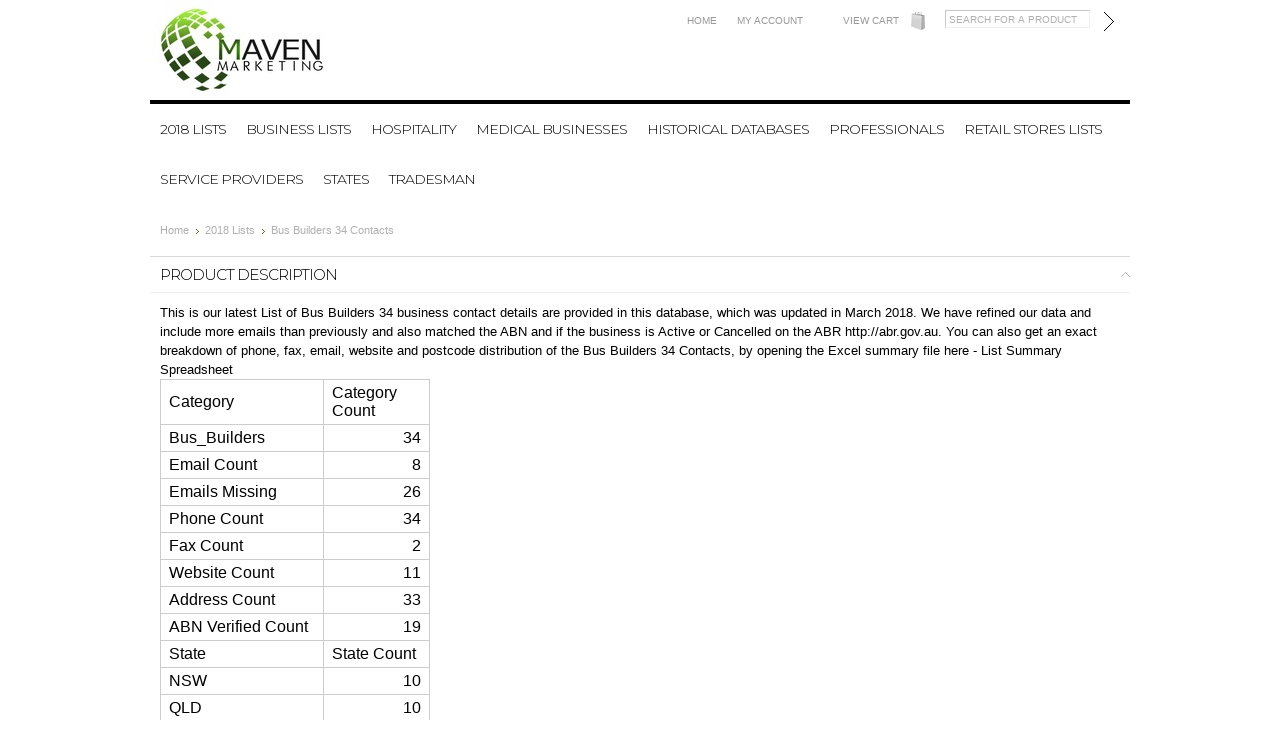

--- FILE ---
content_type: text/html; charset=UTF-8
request_url: https://mavenmarketing.com.au/bus-builders-34-contacts/
body_size: 8658
content:
<head>

    

    <title>List of Bus Builders 34 in Database</title>

    <meta http-equiv="Content-Type" content="text/html; charset=UTF-8" />
    <meta name="description" content="List of Bus Builders 34 contacts in our Database, delivered as an Excel file, can be purchased from here." />
    <meta property="og:type" content="product" />
<meta property="og:title" content="Bus Builders 34 Contacts" />
<meta property="og:description" content="List of Bus Builders 34 contacts in our Database, delivered as an Excel file, can be purchased from here." />
<meta property="og:site_name" content="Maven Marketing" />
<meta property="og:url" content="https://mavenmarketing.com.au/bus-builders-34-contacts/" />
<meta property="pinterest:richpins" content="enabled" />
    <link rel='canonical' href='https://mavenmarketing.com.au/bus-builders-34-contacts/' />
    
    <meta http-equiv="Content-Script-Type" content="text/javascript" />
    <meta http-equiv="Content-Style-Type" content="text/css" />

    <link href="//fonts.googleapis.com/css?family=Montserrat:300,400,700" rel="stylesheet" type="text/css">


    <link rel="shortcut icon" href="https://cdn2.bigcommerce.com/server3600/79da2/product_images/favicon.ico" />

    <!-- begin: js page tag -->
    <script language="javascript" type="text/javascript">//<![CDATA[
        (function(){
            // this happens before external dependencies (and dom ready) to reduce page flicker
            var node, i;
            for (i = window.document.childNodes.length; i--;) {
                node = window.document.childNodes[i];
                if (node.nodeName == 'HTML') {
                    node.className += ' javascript';
                }
            }
        })();
    //]]></script>
    <!-- end: js page tag -->

    <link href="https://cdn9.bigcommerce.com/r-50b4fa8997ce43839fb9457331bc39687cd8345a/themes/__master/Styles/styles.css" type="text/css" rel="stylesheet" /><link href="https://cdn9.bigcommerce.com/r-f7d6223ff74b9b0d86d6920aec759f36aac4868f/themes/Classic/Styles/styles.css" media="all" type="text/css" rel="stylesheet" />
<link href="https://cdn9.bigcommerce.com/r-f7d6223ff74b9b0d86d6920aec759f36aac4868f/themes/Classic/Styles/iselector.css" media="all" type="text/css" rel="stylesheet" />
<link href="https://cdn9.bigcommerce.com/r-f7d6223ff74b9b0d86d6920aec759f36aac4868f/themes/Classic/Styles/flexslider.css" media="all" type="text/css" rel="stylesheet" />
<link href="https://cdn9.bigcommerce.com/r-f7d6223ff74b9b0d86d6920aec759f36aac4868f/themes/Classic/Styles/slide-show.css" media="all" type="text/css" rel="stylesheet" />
<link href="https://cdn9.bigcommerce.com/r-f7d6223ff74b9b0d86d6920aec759f36aac4868f/themes/Classic/Styles/styles-slide-show.css" media="all" type="text/css" rel="stylesheet" />
<link href="https://cdn9.bigcommerce.com/r-50b4fa8997ce43839fb9457331bc39687cd8345a/themes/__master/Styles/social.css" media="all" type="text/css" rel="stylesheet" />
<link href="https://cdn9.bigcommerce.com/r-f7d6223ff74b9b0d86d6920aec759f36aac4868f/themes/Classic/Styles/white.css" media="all" type="text/css" rel="stylesheet" />
<link href="https://cdn1.bigcommerce.com/server3600/79da2/templates/__custom/Styles/theme.css?t=1705301697" media="all" type="text/css" rel="stylesheet" />
<link href="https://cdn9.bigcommerce.com/r-718e5246b5ceb1cdfb660a12ea940399f10f7ecc/javascript/jquery/plugins/imodal/imodal.css" type="text/css" rel="stylesheet" /><link type="text/css" rel="stylesheet" href="https://cdn9.bigcommerce.com/r-718e5246b5ceb1cdfb660a12ea940399f10f7ecc/javascript/jquery/plugins/imodal/imodal.css" />

    <!-- Tell the browsers about our RSS feeds -->
    <link rel="alternate" type="application/rss+xml" title="Latest News (RSS 2.0)" href="https://mavenmarketing.com.au/rss.php?action=newblogs&amp;type=rss" />
<link rel="alternate" type="application/atom+xml" title="Latest News (Atom 0.3)" href="https://mavenmarketing.com.au/rss.php?action=newblogs&amp;type=atom" />
<link rel="alternate" type="application/rss+xml" title="New Products (RSS 2.0)" href="https://mavenmarketing.com.au/rss.php?type=rss" />
<link rel="alternate" type="application/atom+xml" title="New Products (Atom 0.3)" href="https://mavenmarketing.com.au/rss.php?type=atom" />


    <!-- Include visitor tracking code (if any) -->
    <!-- Start Tracking Code for analytics_googleanalytics -->

<script type="text/javascript">
var gaJsHost = (("https:" == document.location.protocol) ? "https://ssl." : "https://ssl."); document.write(unescape("%3Cscript src='" + gaJsHost + "google-analytics.com/ga.js' type='text/javascript'%3E%3C/script%3E"));
</script>
<script type="text/javascript">
try{
var pageTracker = _gat._getTracker("UA-46198420-1");
pageTracker._trackPageview();
} catch(err) {}</script> 


<!-- End Tracking Code for analytics_googleanalytics -->



    

    

    <script type="text/javascript" src="https://ajax.googleapis.com/ajax/libs/jquery/1.7.2/jquery.min.js"></script>
    <script type="text/javascript" src="https://cdn10.bigcommerce.com/r-718e5246b5ceb1cdfb660a12ea940399f10f7ecc/javascript/menudrop.js?"></script>
    <script type="text/javascript" src="https://cdn10.bigcommerce.com/r-f7d6223ff74b9b0d86d6920aec759f36aac4868f/themes/Classic/js/common.js?"></script>
    <script type="text/javascript" src="https://cdn10.bigcommerce.com/r-718e5246b5ceb1cdfb660a12ea940399f10f7ecc/javascript/iselector.js?"></script>
    <script src="https://cdn10.bigcommerce.com/r-718e5246b5ceb1cdfb660a12ea940399f10f7ecc/javascript/viewport.js?"></script>

    <!-- Template bespoke js -->
    <script type="text/javascript" src="https://cdn10.bigcommerce.com/r-f7d6223ff74b9b0d86d6920aec759f36aac4868f/themes/Classic/js/jquery.autobox.js"></script>

    <script type="text/javascript" src="https://cdn10.bigcommerce.com/r-f7d6223ff74b9b0d86d6920aec759f36aac4868f/themes/Classic/js/init.js"></script>

    <script type="text/javascript" src="https://cdn10.bigcommerce.com/r-f7d6223ff74b9b0d86d6920aec759f36aac4868f/themes/Classic/js/imagesLoaded.js"></script>

    <script type="text/javascript">
    //<![CDATA[
    config.ShopPath = 'https://mavenmarketing.com.au';
    config.AppPath = ''; // BIG-8939: Deprecated, do not use.
    config.FastCart = 1;
    var ThumbImageWidth = 220;
    var ThumbImageHeight = 290;
    //]]>
    </script>
    
<script type="text/javascript" src="https://cdn9.bigcommerce.com/r-718e5246b5ceb1cdfb660a12ea940399f10f7ecc/javascript/jquery/plugins/imodal/imodal.js"></script><script type="text/javascript">
(function () {
    var xmlHttp = new XMLHttpRequest();

    xmlHttp.open('POST', 'https://bes.gcp.data.bigcommerce.com/nobot');
    xmlHttp.setRequestHeader('Content-Type', 'application/json');
    xmlHttp.send('{"store_id":"155106","timezone_offset":"10","timestamp":"2026-02-03T12:23:09.36169700Z","visit_id":"bfa86792-968f-4276-9956-42b1e40b6643","channel_id":1}');
})();
</script>
<script src="https://www.google.com/recaptcha/api.js" async defer></script>
<script type="text/javascript" src="https://cdn9.bigcommerce.com/r-718e5246b5ceb1cdfb660a12ea940399f10f7ecc/javascript/jquery/plugins/jquery.form.js"></script>
<script type="text/javascript" src="https://cdn9.bigcommerce.com/r-718e5246b5ceb1cdfb660a12ea940399f10f7ecc/javascript/jquery/plugins/imodal/imodal.js"></script>
<script type="text/javascript" src="https://checkout-sdk.bigcommerce.com/v1/loader.js" defer></script>
<script type="text/javascript">
var BCData = {};
</script>

    <script type="text/javascript" src="https://cdn9.bigcommerce.com/r-718e5246b5ceb1cdfb660a12ea940399f10f7ecc/javascript/quicksearch.js"></script>
    
<!-- Facebook Pixel Code -->
<script>
  !function(f,b,e,v,n,t,s)
  {if(f.fbq)return;n=f.fbq=function(){n.callMethod?
  n.callMethod.apply(n,arguments):n.queue.push(arguments)};
  if(!f._fbq)f._fbq=n;n.push=n;n.loaded=!0;n.version='2.0';
  n.queue=[];t=b.createElement(e);t.async=!0;
  t.src=v;s=b.getElementsByTagName(e)[0];
  s.parentNode.insertBefore(t,s)}(window, document,'script',
  'https://connect.facebook.net/en_US/fbevents.js');
  fbq('init', '118469158841344');
  fbq('track', 'PageView');
</script>
<noscript><img height="1" width="1" style="display:none"
  src="https://www.facebook.com/tr?id=118469158841344&ev=PageView&noscript=1"
/></noscript>
<!-- End Facebook Pixel Code -->
</head>

<body>
	<script type="text/javascript" src="https://cdn10.bigcommerce.com/r-718e5246b5ceb1cdfb660a12ea940399f10f7ecc/javascript/jquery/plugins/validate/jquery.validate.js?"></script>
	<script type="text/javascript" src="https://cdn10.bigcommerce.com/r-718e5246b5ceb1cdfb660a12ea940399f10f7ecc/javascript/product.functions.js?"></script>
	<script type="text/javascript" src="https://cdn10.bigcommerce.com/r-718e5246b5ceb1cdfb660a12ea940399f10f7ecc/javascript/product.js?"></script>
	<div id="Container">
	        <div id="AjaxLoading"><img src="https://cdn10.bigcommerce.com/r-f7d6223ff74b9b0d86d6920aec759f36aac4868f/themes/Classic/images/ajax-loader.gif" alt="" />&nbsp; Loading... Please wait...</div>
        

        <div id="Outer">
            <div id="Header">
                <div id="Logo">
                    <a itemprop="url" href="https://mavenmarketing.com.au/"><img itemprop="logo" src="/product_images/mavenmarketnglogo_1521595594__12170.jpg" border="0" id="LogoImage" alt="Maven Marketing Home" /></a>

                </div>
                <div id="HeaderUpper">
                        

        <div id="TopMenu">
            <ul style="display:">
                <li><div class="phoneIcon"></div></li>
                <li><a href="https://mavenmarketing.com.au/">Home</a></li>
                <li style="display:" class="First"><a href="https://mavenmarketing.com.au/account.php">My Account</a></li>
                <li style="display:">
                    <div>
                    </div>
                </li>
                <li style="display:" class="CartLink"><a href="https://mavenmarketing.com.au/cart.php">View Cart <span></span></a></li>
            </ul>
            <br class="Clear" />
        </div>
                    			<div id="SearchForm">
				<form action="https://mavenmarketing.com.au/search.php" method="get" onsubmit="return check_small_search_form()">
					<label for="search_query">Search</label>
					<input type="text" name="search_query" id="search_query" class="Textbox autobox" value="Search for a product" />
					<input type="image" src="https://cdn10.bigcommerce.com/r-f7d6223ff74b9b0d86d6920aec759f36aac4868f/themes/Classic/images/white/Search.gif" class="Button" />
				</form>
				<p>
					<a href="https://mavenmarketing.com.au/search.php?mode=advanced"><strong>Advanced Search</strong></a> |
					<a href="https://mavenmarketing.com.au/search.php?action=Tips">Search Tips</a>
				</p>
			</div>

			<script type="text/javascript">
				var QuickSearchAlignment = 'right';
				var QuickSearchWidth = '232px';
				lang.EmptySmallSearch = "You forgot to enter some search keywords.";
			</script>

                    <div class="Block Moveable Panel" id="SideCurrencySelector" style="display:none;"></div>
                </div>
                <div id="HeaderLower">
                    				<div class="CategoryList" id="SideCategoryList">
					<h2>Categories</h2>
					<div class="SideCategoryListClassic">
						<ul class="category-list">	<li class=""><a href="https://mavenmarketing.com.au/2018-lists/">2018 Lists</a>
	
	</li>	<li class=""><a href="https://mavenmarketing.com.au/business-lists/">Business Lists</a>
	
	</li>	<li class=""><a href="https://mavenmarketing.com.au/hospitality-lists/">Hospitality</a>
	
	</li>	<li class=""><a href="https://mavenmarketing.com.au/medical-business-lists/">Medical Businesses </a>
	
	</li>	<li class=""><a href="https://mavenmarketing.com.au/historical-databases/">Historical Databases</a>
	
	</li>	<li class=""><a href="https://mavenmarketing.com.au/professional-service-lists/">Professionals</a>
	
	</li>	<li class=""><a href="https://mavenmarketing.com.au/retail-stores-lists/">Retail Stores Lists</a>
	
	</li>	<li class=""><a href="https://mavenmarketing.com.au/service-providers-business-lists/">Service Providers</a>
	
	</li>	<li class=""><a href="https://mavenmarketing.com.au/states/">States</a>
	
	</li>	<li class=""><a href="https://mavenmarketing.com.au/list-of-tradesman/">Tradesman</a>
	
	</li></ul>
						<div class="afterSideCategoryList"></div>
					</div>
				</div>

                </div>
            </div>



	<div id="Wrapper">
		
		<div class="Content Widest" id="LayoutColumn1">
			<div class="Block Moveable Panel Breadcrumb" id="ProductBreadcrumb" >
	<ul>
	<li><a href="https://mavenmarketing.com.au">Home</a></li><li><a href="https://mavenmarketing.com.au/2018-lists/">2018 Lists</a></li><li>Bus Builders 34 Contacts</li>
</ul>

</div>

			            <div id="prodAccordion">
                <div class="Block Panel ProductDescription current" id="ProductDescription">
	<h2>Product Description</h2>
	<div class="ProductDescriptionContainer prodAccordionContent">
		
		This is our latest List of Bus Builders 34 business contact details are provided in this database, which was updated in March 2018. We have refined our data and include more emails than previously and also matched the ABN and if the business is Active or Cancelled on the ABR http://abr.gov.au. You can also get an exact breakdown of phone, fax, email, website and postcode distribution of the Bus Builders 34 Contacts, by opening the Excel summary file here - <a href="https://s3-ap-southeast-2.amazonaws.com/australiasummaryfiles/Summary_Bus_Builders_34.xlsx">List Summary Spreadsheet</a><br><table style="width: 270px;" border="1" cellspacing="0" cellpadding="0"><colgroup><col width="171" /> <col width="99" /> </colgroup> <tbody> <tr> <td class="xl64" width="171" height="19">Category</td> <td class="xl64" width="99">Category Count</td> </tr> <tr> <td class="xl64" height="19">Bus_Builders</td> <td class="xl64" align="right">34</td> </tr> <tr> <td class="xl63" height="19">Email Count</td> <td class="xl63" align="right">8</td> </tr> <tr> <td class="xl63" height="19">Emails Missing</td> <td class="xl63" align="right">26</td> </tr> <tr> <td class="xl63" height="19">Phone Count</td> <td class="xl63" align="right">34</td> </tr> <tr> <td class="xl63" height="19">Fax Count</td> <td class="xl63" align="right">2</td> </tr> <tr> <td class="xl63" height="19">Website Count</td> <td class="xl63" align="right">11</td> </tr> <tr> <td class="xl63" height="19">Address Count</td> <td class="xl63" align="right">33</td> </tr> <tr> <td class="xl63" height="19">ABN Verified Count</td> <td class="xl63" align="right">19</td> </tr> <tr> <td class="xl64" height="19">State</td> <td class="xl64">State Count</td> </tr> <tr> <td class="xl63" height="19">NSW</td> <td class="xl63" align="right">10</td> </tr> <tr> <td class="xl63" height="19">QLD</td> <td class="xl63" align="right">10</td> </tr> <tr> <td class="xl63" height="19">suppressed</td> <td class="xl63" align="right">4</td> </tr> <tr> <td class="xl63" height="19">VIC</td> <td class="xl63" align="right">3</td> </tr> <tr> <td class="xl63" height="19">WA</td> <td class="xl63" align="right">7</td> </tr> </tbody> </table>
		
	</div>
	<!--<hr style="" class="ProductSectionSeparator" />-->
</div>
                <div class="Block Moveable Panel" id="ProductVideos" style="display:none;"></div>
                <div class="Block Moveable Panel" id="ProductWarranty" style="display:none;"></div>
                <div class="Block Moveable Panel" id="ProductOtherDetails" style="display:none;"></div>
                <div class="Block Moveable Panel" id="SimilarProductsByTag" style="display:none;"></div>
                <div class="Block Panel" id="ProductReviews">
	<h2>Product Reviews</h2>
	<div class="prodAccordionContent">
		<div class="BlockContent">
    
    <a id="write_review"></a>
    <script type="text/javascript">
        lang.ReviewNoRating = "Please select a rating.";
        lang.ReviewNoTitle = "Please enter a title for your review.";
        lang.ReviewNoText = "Please enter some text for your review.";
        lang.ReviewNoCaptcha = "Please enter the code shown.";
        lang.ReviewNoEmail = "Please enter your email address.";
        var RecaptchaOptions = {
            theme : 'clean'
        };
    </script>
    <form action="https://mavenmarketing.com.au/postreview.php" style="display: none;" method="post" class="ProductReviewForm"
          id="rating_box" onsubmit="return check_product_review_form();">
        <input type="hidden" name="action" value="post_review"/>
        <input type="hidden" name="product_id" value="2057"/>
        <input type="hidden" name="throttleToken" value=""/>
        <h4>Write Your Own Review</h4>

        <div class="FormContainer VerticalFormContainer">
            <dl class="ProductReviewFormContainer">
                <dt>How do you rate this product?</dt>
                <dd>
                    <select name="revrating" class="Field400" id="revrating">
                        <option value="">&nbsp;</option>
                        <option value="5"
                        >5 stars (best)</option>
                        <option value="4"
                        >4 stars</option>
                        <option value="3"
                        >3 stars (average)</option>
                        <option value="2"
                        >2 stars</option>
                        <option value="1"
                        >1 star (worst)</option>
                    </select>
                </dd>

                <dt>Write a headline for your review here:</dt>
                <dd><input name="revtitle" id="revtitle" type="text" class="Textbox Field400"
                           value=""/></dd>

                <dt>Write your review here:</dt>
                <dd><textarea name="revtext" id="revtext" class="Field400" rows="8"
                              cols="50"></textarea></dd>

                <dt style="display: none">Your email:</dt>
                <dd style="display: none"><input type="text" name="email" id="email" class="Textbox Field400" value=""></input><p class="ReviewEmailHint">We promise to never spam you, and just use your email address to identify you as a valid customer.</p></dd>

                <dt>Enter your name: (optional)</dt>
                <dd><input name="revfromname" id="revfromname" type="text" class="Textbox Field400"
                           value=""/></dd>
<div class="g-recaptcha" data-sitekey="6LcjX0sbAAAAACp92-MNpx66FT4pbIWh-FTDmkkz"></div><br/>

            </dl>
            <p class="Submit">
                <input type="submit" value="Save My Review"/>
            </p>
        </div>
    </form>

    <p style="display: ">
        This product hasn't received any reviews yet. Be the first to review this product!
    </p>
    
    <p><a href="#" onclick="show_product_review_form(); return false;"><img src="https://cdn10.bigcommerce.com/r-f7d6223ff74b9b0d86d6920aec759f36aac4868f/themes/Classic/images/white/WriteReviewButton.gif" alt="Write your own product review"/></a></p>

    

    

    

    <script type="text/javascript">
        //<![CDATA[
        var HideReviewCaptcha = "";

        // Should we automatically open the review form?
        if ("" == "1") {
            show_product_review_form();
        }

        if ("" == "1") {
            jump_to_product_reviews();
        }
        //]]>
    </script>
</div>

	</div>
</div>
            </div>

<link rel="stylesheet" type="text/css" href="https://cdn10.bigcommerce.com/r-718e5246b5ceb1cdfb660a12ea940399f10f7ecc/javascript/jquery/themes/cupertino/ui.all.css?" />
<link rel="stylesheet" type="text/css" media="screen" href="https://cdn9.bigcommerce.com/r-50b4fa8997ce43839fb9457331bc39687cd8345a/themes/__master/Styles/product.attributes.css?" />
<script type="text/javascript" src="https://cdn9.bigcommerce.com/r-718e5246b5ceb1cdfb660a12ea940399f10f7ecc/javascript/jquery/plugins/jqueryui/1.8.18/jquery-ui.min.js"></script>
<script type="text/javascript" src="https://cdn10.bigcommerce.com/r-718e5246b5ceb1cdfb660a12ea940399f10f7ecc/javascript/jquery/plugins/jquery.form.js?"></script>
<script type="text/javascript" src="https://cdn10.bigcommerce.com/r-718e5246b5ceb1cdfb660a12ea940399f10f7ecc/javascript/product.attributes.js?"></script>
<script type="text/javascript" src="https://cdn10.bigcommerce.com/r-718e5246b5ceb1cdfb660a12ea940399f10f7ecc/javascript/jquery/plugins/jCarousel/jCarousel.js?"></script>


<script type="text/javascript">//<![CDATA[
var ThumbURLs = new Array();
var ProductImageDescriptions = new Array();
var CurrentProdThumbImage = 0;
var ShowVariationThumb =false;
var ProductThumbWidth = 386;
var ProductThumbHeight =  513;
var ProductMaxZoomWidth = 1280;
var ProductMaxZoomHeight =  1280;
var ProductTinyWidth = 44;
var ProductTinyHeight =  58;



var ShowImageZoomer = 0;

var productId = 2057;
//]]></script>

<div class="Block Moveable Panel PrimaryProductDetails" id="ProductDetails">
    <div class="BlockContent">
        

        <div class="ProductAside">
            <div class="ProductThumbWrap">
                <div class="ProductThumb" style="">
                    
                    <div class="ProductThumbImage" style="width:386px; height:513px;">
	<img src="https://cdn2.bigcommerce.com/server3600/79da2/product_images/aadefault_list-of-default%20in-australia_1575865265__80460.png" alt="" title="" />
</div>

                </div>
            </div>


            <div class="ImageCarouselBox" style="margin:0 auto; display:none;">
                <a id="ImageScrollPrev" class="prev" href="#"><img src="https://cdn10.bigcommerce.com/r-f7d6223ff74b9b0d86d6920aec759f36aac4868f/themes/Classic/images/LeftArrow.png" alt="" width="20" height="20" /></a>

                <div class="ProductTinyImageList">
                    <ul>
                        
                    </ul>
                </div>

                <a id="ImageScrollNext" class="next" href="#"><img src="https://cdn10.bigcommerce.com/r-f7d6223ff74b9b0d86d6920aec759f36aac4868f/themes/Classic/images/RightArrow.png" alt="" width="20" height="20" /></a>
            </div>
            <div style="display:none;" class="SeeMorePicturesLink">
                <a href="#" onclick="showProductImage('https://mavenmarketing.com.au/productimage.php', 2057); return false;" class="ViewLarger"></a>
            </div>
            <div class="Clear AddThisButtonBox">
	<!-- AddThis Button BEGIN -->
	<div class="addthis_toolbox addthis_default_style " >
		<a class="addthis_button_facebook"></a><a class="addthis_button_email"></a><a class="addthis_button_twitter"></a><a class="addthis_button_linkedin"></a>
	</div>
	<script type="text/javascript" async="async" src="//s7.addthis.com/js/300/addthis_widget.js#pubid=ra-4e94ed470ee51e32"></script>
	<!-- AddThis Button END -->
</div>

            
        </div>
        
        <!-- Product Details Content -->
        <div class="ProductMain">
            
            
                <h1>Bus Builders 34 Contacts</h1>
            
            
            
            <div class="ProductDetailsGrid">

                <div class="ProductPriceWrap">
                    <div class="DetailRow RetailPrice" style="display: ">
                        <span class="Label">RRP:</span>
                        <strike>$2.00</strike>
                        <span class="YouSave"> (You save <span class="YouSaveAmount">$1.00</span>)</span>
                    </div>

                    <div class="DetailRow PriceRow" style="">
                        <div class="Value">
                            <em class="ProductPrice VariationProductPrice">$1.00</em>
                            
                        </div>
                    </div>


                </div>

                <div class="DetailRow ProductSKU" style="display: none">
                    <div class="Label">SKU:</div>
                    <div class="Value">
                        <span class="VariationProductSKU">
                            
                        </span>
                    </div>
                </div>

                <div class="DetailRow" style="display: none">
                    <div class="Label">Brand:</div>
                    <div class="Value">
                        <a href=""></a>
                    </div>
                </div>

                <div class="DetailRow" style="display: none">
                    <div class="Label">Condition:</div>
                    <div class="Value">
                        
                    </div>
                </div>

                <div class="DetailRow" style="display: none">
                    <div class="Label">Weight:</div>
                    <div class="Value">
                        <span class="VariationProductWeight">
                            
                        </span>
                    </div>
                </div>

                <div class="DetailRow" style="display: none">
                    <div class="Label">Rating:</div>
                    <div class="Value">
                        <img width="64" height="12" src="https://cdn10.bigcommerce.com/r-f7d6223ff74b9b0d86d6920aec759f36aac4868f/themes/Classic/images/IcoRating0.gif" alt="" />
                    </div>
                </div>

                <div class="DetailRow" style="display: none">
                    <div class="Label">Availability:</div>
                    <div class="Value">
                        
                    </div>
                </div>

                <div class="DetailRow" style="display: none">
                    <div class="Label">Shipping:</div>
                    <div class="Value">
                        
                    </div>
                </div>

                <div class="DetailRow" style="display:none;">
                    <div class="Label">Minimum Purchase:</div>
                    <div class="Value">
                         unit(s)
                    </div>
                </div>

                <div class="DetailRow" style="display:none;">
                    <div class="Label">Maximum Purchase:</div>
                    <div class="Value">
                         unit(s)
                    </div>
                </div>

                <div class="DetailRow InventoryLevel" style="display: none;">
                    <div class="Label">:</div>
                    <div class="Value">
                        <span class="VariationProductInventory">
                            
                        </span>
                    </div>
                </div>

                <div class="DetailRow" style="display: none">
                    <div class="Label">Gift Wrapping:</div>
                    <div class="Value">
                        
                    </div>
                </div>
            </div>
            
            <div class="productAddToCartRight">
<form method="post" action="https://mavenmarketing.com.au/cart.php" onsubmit="return check_add_to_cart(this, false) "  enctype="multipart/form-data" id="productDetailsAddToCartForm">
	<input type="hidden" name="action" value="add" />
	<input type="hidden" name="product_id" value="2057" />
	<input type="hidden" name="variation_id" class="CartVariationId" value="" />
	<input type="hidden" name="currency_id" value="" />
	<div class="ProductDetailsGrid ProductAddToCart">
		
		<div class="ProductOptionList">
			
		</div>
		<div class="productAttributeList" style="display:none;"></div>
		
		<div class="DetailRow" style="display: ">
			<div class="Label QuantityInput" style="display: none">Quantity:</div>
			<div class="Value AddCartButton">
				<span class="FloatLeft" style="display: none;">
					<select id="qty_" name="qty[]" class="Field45 quantityInput" style="">
    
	<option selected="selected" value="1">1</option>
	<option  value="2">2</option>
	<option  value="3">3</option>
	<option  value="4">4</option>
	<option  value="5">5</option>
	<option  value="6">6</option>
	<option  value="7">7</option>
	<option  value="8">8</option>
	<option  value="9">9</option>
	<option  value="10">10</option>
	<option  value="11">11</option>
	<option  value="12">12</option>
	<option  value="13">13</option>
	<option  value="14">14</option>
	<option  value="15">15</option>
	<option  value="16">16</option>
	<option  value="17">17</option>
	<option  value="18">18</option>
	<option  value="19">19</option>
	<option  value="20">20</option>
	<option  value="21">21</option>
	<option  value="22">22</option>
	<option  value="23">23</option>
	<option  value="24">24</option>
	<option  value="25">25</option>
	<option  value="26">26</option>
	<option  value="27">27</option>
	<option  value="28">28</option>
	<option  value="29">29</option>
	<option  value="30">30</option>
	
</select>
				</span>
				<div class="BulkDiscount">
                    <input type="image" src="https://cdn10.bigcommerce.com/r-f7d6223ff74b9b0d86d6920aec759f36aac4868f/themes/Classic/images/white/AddCartButton.gif" alt="" />

					<div class="BulkDiscountLink" style="display: none;">
						<a href="#" onclick="$.iModal({data: $('#ProductDetailsBulkDiscountThickBox').html(), width: 600}); return false;">
							Buy in bulk and save
						</a>
					</div>
				</div>
			</div>
		</div>
	</div>
</form>

<!-- Add to Wishlist -->

<div class="Block Moveable Panel AddToWishlistLink" id="SideProductAddToWishList" style="display:none">
	<div class="BlockContent">
		<form name="frmWishList" id="frmWishList" action="https://mavenmarketing.com.au/wishlist.php" method="get">
			<input type="hidden" name="action" value="add" />
			<input type="hidden" name="product_id" value="2057" />
			<input type="hidden" name="variation_id" value="" class="WishListVariationId"/>
			<input type="submit" class="wishlist-button" value="Add to wishlist" alt="Add to Wish List" />
		</form>
	</div>
</div>

<!-- //Custom Add to Wishlist -->

<div class="OutOfStockMessage">
	
</div>



<script language="javascript" type="text/javascript">//<![CDATA[
lang.OptionMessage = "";
lang.VariationSoldOutMessage = "The selected product combination is currently unavailable.";
lang.InvalidQuantity = "Please enter a valid product quantity.";
lang.EnterRequiredField = "Please enter the required field(s).";
lang.InvalidFileTypeJS = "The file type of the file you are trying to upload is not allowed for this field.";
var ShowAddToCartQtyBox = "0";
productMinQty=0;productMaxQty=Number.POSITIVE_INFINITY;
//]]></script>

</div>

            
            
            <br class="Clear" />
            
            <div class="Block Moveable Panel" id="ProductTabs" style="display:none;"></div>
            
        </div>

        

        <br class="Clear" />
    </div>
</div>
<div class="Block Moveable Panel" id="SimilarProductsByCustomerViews" style="display:none;"></div>


		</div>
		<br class="Clear" />
	</div>
	        <br class="Clear" />
        </div>
    </div>

    <div id="ContainerFooter">
        <div class="Center">
            <div id="FooterUpper">
                <div class="Column"><div class="Block Moveable Panel" id="SideShopByBrand" style="display:none;"></div></div>
                <div class="Column">				<div class="Block CategoryList Panel">
					<h2>Categories</h2>
					<div class="BlockContent">
						<ul>
							<ul class="category-list">	<li class=""><a href="https://mavenmarketing.com.au/2018-lists/">2018 Lists</a>
	
	</li>	<li class=""><a href="https://mavenmarketing.com.au/business-lists/">Business Lists</a>
	
	</li>	<li class=""><a href="https://mavenmarketing.com.au/hospitality-lists/">Hospitality</a>
	
	</li>	<li class=""><a href="https://mavenmarketing.com.au/medical-business-lists/">Medical Businesses </a>
	
	</li>	<li class=""><a href="https://mavenmarketing.com.au/historical-databases/">Historical Databases</a>
	
	</li>	<li class=""><a href="https://mavenmarketing.com.au/professional-service-lists/">Professionals</a>
	
	</li>	<li class=""><a href="https://mavenmarketing.com.au/retail-stores-lists/">Retail Stores Lists</a>
	
	</li>	<li class=""><a href="https://mavenmarketing.com.au/service-providers-business-lists/">Service Providers</a>
	
	</li>	<li class=""><a href="https://mavenmarketing.com.au/states/">States</a>
	
	</li>	<li class=""><a href="https://mavenmarketing.com.au/list-of-tradesman/">Tradesman</a>
	
	</li></ul>
						</ul>
					</div>
				</div></div>
                <div class="Column">				<div class="Block RecentNews Moveable Panel" id="HomeRecentBlogs" style="display:">
					<h2>Recent Updates</h2>
					<div class="BlockContent">
						<ul>
							<li>
	<a href="https://mavenmarketing.com.au/blog/perfect-assets-to-get-for-businesses-in-line-with-ato-20k-writeoff/"><strong>​Perfect Assets to Get for Businesses in Line with ATO 20K Write-Off</strong></a>
	<p>Every business has its
assets. They contribute to businesses’ profit by &hellip;</p>
</li>
<li>
	<a href="https://mavenmarketing.com.au/blog/affordable-ways-of-testing-your-business-idea/"><strong>​Affordable Ways of Testing Your Business Idea</strong></a>
	<p>Everyone may have a
business idea or two. They are excited about the &hellip;</p>
</li>
<li>
	<a href="https://mavenmarketing.com.au/blog/key-benefits-of-using-accounting-software-for-businesses/"><strong>​Key Benefits of Using Accounting Software for Businesses</strong></a>
	<p>Running a business,
regardless of the size, requires attention to details on &hellip;</p>
</li>

						</ul>
					</div>
				</div>
</div>
                <div class="Column NewsletterColumn">
                    					

				<div class="Block NewsletterSubscription Moveable Panel" id="SideNewsletterBox">

					<h2>Sign up to our newsletter</h2>
					


					<div class="BlockContent">
						<form action="https://mavenmarketing.com.au/subscribe.php" method="post" id="subscribe_form" name="subscribe_form">
							<input type="hidden" name="action" value="subscribe" />
							<label for="nl_first_name">Your Name:</label>
							<input type="text" class="Textbox" id="nl_first_name" name="nl_first_name" />
							<label for="nl_email">Your Email:</label>
							<input type="text" class="Textbox" id="nl_email" name="nl_email" /><br />

								<input type="image" src="https://cdn10.bigcommerce.com/r-f7d6223ff74b9b0d86d6920aec759f36aac4868f/themes/Classic/images/white/NewsletterSubscribe.gif" value="Subscribe" class="Button" />

						</form>
					</div>
				</div>
				<script type="text/javascript">
// <!--
	$('#subscribe_form').submit(function() {
		if($('#nl_first_name').val() == '') {
			alert('You forgot to type in your first name.');
			$('#nl_first_name').focus();
			return false;
		}

		if($('#nl_email').val() == '') {
			alert('You forgot to type in your email address.');
			$('#nl_email').focus();
			return false;
		}

		if($('#nl_email').val().indexOf('@') == -1 || $('#nl_email').val().indexOf('.') == -1) {
			alert('Please enter a valid email address, such as john@example.com.');
			$('#nl_email').focus();
			$('#nl_email').select();
			return false;
		}

		// Set the action of the form to stop spammers
		$('#subscribe_form').append("<input type=\"hidden\" name=\"check\" value=\"1\" \/>");
		return true;

	});
// -->
</script>


                    		<div id="socnet">
			Connect with us: <a href="https://www.facebook.com/pages/Maven-Marketing/170277669677099" target="_blank" class="icon icon-social icon-social-theme icon-facebook" title="Facebook">Facebook</a>
<a href="https://twitter.com/matthewmaven" target="_blank" class="icon icon-social icon-social-theme icon-twitter" title="Twitter">Twitter</a>
<a href="http://au.linkedin.com/pub/maven-marketing/37/744/906/" target="_blank" class="icon icon-social icon-social-theme icon-linkedin" title="LinkedIn">LinkedIn</a>

		</div>
                </div>
            </div>
            <div id="Footer">
                <div class="CategoryList" id="SideCategoryList">
	<div class="Block Panel SideCategoryListFlyout" id="Menu">
		<ul class="sf-menu sf-vertical sf-js-enabled">
			<li class="First "><a href="https://mavenmarketing.com.au/"><span>Home</span></a></li>
			<li class=" ">
	<a href="https://mavenmarketing.com.au/contact-us/"><span>Contact Us</span></a>
	<ul>
		
	</ul>
</li>

<li class=" ">
	<a href="https://mavenmarketing.com.au/faqs/"><span>FAQ&#039;s</span></a>
	<ul>
		
	</ul>
</li>

<li class=" ">
	<a href="https://mavenmarketing.com.au/pages/Marketing-Videos.html"><span>Marketing Videos</span></a>
	<ul>
		
	</ul>
</li>

<li class=" ">
	<a href="https://mavenmarketing.com.au/pages/Terms.html"><span>Terms</span></a>
	<ul>
		
	</ul>
</li>

<li class=" ">
	<a href="https://mavenmarketing.com.au/pages/RSS-Syndication.html"><span>RSS Syndication</span></a>
	<ul>
		
	</ul>
</li>

<li class=" ">
	<a href="https://mavenmarketing.com.au/blog/"><span>Blog</span></a>
	<ul>
		
	</ul>
</li>


		</ul>
	</div>
</div>


                <p>
                All prices are in <span title='Australian Dollars'>AUD</span>.
                Copyright 2026 Maven Marketing.
                <a href="https://mavenmarketing.com.au/sitemap/"><span>Sitemap</span></a> |
                
                The only person you should try to be better than, is the person you were yesterday.
                </p>
            </div>
        </div>
        <br class="Clear" />
    </div>

    
    
    
    

    
    
    

    <script type="text/javascript" src="https://cdn9.bigcommerce.com/r-718e5246b5ceb1cdfb660a12ea940399f10f7ecc/javascript/visitor.js"></script>

    <script type="text/javascript">
$(document).ready(function() {
	// attach fast cart event to all 'add to cart' link
	$(".ProductActionAdd a[href*='cart.php?action=add']").click(function(event) {
		fastCartAction($(this).attr('href'));
		return false;
	});
});
</script>

<!-- Google Code for Maven Marketing Correct -->
<!-- Remarketing tags may not be associated with personally identifiable information or placed on pages related to sensitive categories. For instructions on adding this tag and more information on the above requirements, read the setup guide: google.com/ads/remarketingsetup -->
<script type="text/javascript">
/* <![CDATA[ */
var google_conversion_id = 983599873;
var google_conversion_label = "oP-MCOaH3VkQgZaC1QM";
var google_custom_params = window.google_tag_params;
var google_remarketing_only = true;
/* ]]> */
</script>
<script type="text/javascript" src="//www.googleadservices.com/pagead/conversion.js">
</script>
<noscript>
<div style="display:inline;">
<img height="1" width="1" style="border-style:none;" alt="" src="//googleads.g.doubleclick.net/pagead/viewthroughconversion/983599873/?value=1.00&amp;currency_code=AUD&amp;label=oP-MCOaH3VkQgZaC1QM&amp;guid=ON&amp;script=0"/>
</div>
</noscript>
    

</div>
<script type="text/javascript" src="https://cdn9.bigcommerce.com/shared/js/csrf-protection-header-5eeddd5de78d98d146ef4fd71b2aedce4161903e.js"></script></body>
</html>


--- FILE ---
content_type: text/html; charset=utf-8
request_url: https://www.google.com/recaptcha/api2/anchor?ar=1&k=6LcjX0sbAAAAACp92-MNpx66FT4pbIWh-FTDmkkz&co=aHR0cHM6Ly9tYXZlbm1hcmtldGluZy5jb20uYXU6NDQz&hl=en&v=N67nZn4AqZkNcbeMu4prBgzg&size=normal&anchor-ms=20000&execute-ms=30000&cb=o9rrnqyctrdf
body_size: 49412
content:
<!DOCTYPE HTML><html dir="ltr" lang="en"><head><meta http-equiv="Content-Type" content="text/html; charset=UTF-8">
<meta http-equiv="X-UA-Compatible" content="IE=edge">
<title>reCAPTCHA</title>
<style type="text/css">
/* cyrillic-ext */
@font-face {
  font-family: 'Roboto';
  font-style: normal;
  font-weight: 400;
  font-stretch: 100%;
  src: url(//fonts.gstatic.com/s/roboto/v48/KFO7CnqEu92Fr1ME7kSn66aGLdTylUAMa3GUBHMdazTgWw.woff2) format('woff2');
  unicode-range: U+0460-052F, U+1C80-1C8A, U+20B4, U+2DE0-2DFF, U+A640-A69F, U+FE2E-FE2F;
}
/* cyrillic */
@font-face {
  font-family: 'Roboto';
  font-style: normal;
  font-weight: 400;
  font-stretch: 100%;
  src: url(//fonts.gstatic.com/s/roboto/v48/KFO7CnqEu92Fr1ME7kSn66aGLdTylUAMa3iUBHMdazTgWw.woff2) format('woff2');
  unicode-range: U+0301, U+0400-045F, U+0490-0491, U+04B0-04B1, U+2116;
}
/* greek-ext */
@font-face {
  font-family: 'Roboto';
  font-style: normal;
  font-weight: 400;
  font-stretch: 100%;
  src: url(//fonts.gstatic.com/s/roboto/v48/KFO7CnqEu92Fr1ME7kSn66aGLdTylUAMa3CUBHMdazTgWw.woff2) format('woff2');
  unicode-range: U+1F00-1FFF;
}
/* greek */
@font-face {
  font-family: 'Roboto';
  font-style: normal;
  font-weight: 400;
  font-stretch: 100%;
  src: url(//fonts.gstatic.com/s/roboto/v48/KFO7CnqEu92Fr1ME7kSn66aGLdTylUAMa3-UBHMdazTgWw.woff2) format('woff2');
  unicode-range: U+0370-0377, U+037A-037F, U+0384-038A, U+038C, U+038E-03A1, U+03A3-03FF;
}
/* math */
@font-face {
  font-family: 'Roboto';
  font-style: normal;
  font-weight: 400;
  font-stretch: 100%;
  src: url(//fonts.gstatic.com/s/roboto/v48/KFO7CnqEu92Fr1ME7kSn66aGLdTylUAMawCUBHMdazTgWw.woff2) format('woff2');
  unicode-range: U+0302-0303, U+0305, U+0307-0308, U+0310, U+0312, U+0315, U+031A, U+0326-0327, U+032C, U+032F-0330, U+0332-0333, U+0338, U+033A, U+0346, U+034D, U+0391-03A1, U+03A3-03A9, U+03B1-03C9, U+03D1, U+03D5-03D6, U+03F0-03F1, U+03F4-03F5, U+2016-2017, U+2034-2038, U+203C, U+2040, U+2043, U+2047, U+2050, U+2057, U+205F, U+2070-2071, U+2074-208E, U+2090-209C, U+20D0-20DC, U+20E1, U+20E5-20EF, U+2100-2112, U+2114-2115, U+2117-2121, U+2123-214F, U+2190, U+2192, U+2194-21AE, U+21B0-21E5, U+21F1-21F2, U+21F4-2211, U+2213-2214, U+2216-22FF, U+2308-230B, U+2310, U+2319, U+231C-2321, U+2336-237A, U+237C, U+2395, U+239B-23B7, U+23D0, U+23DC-23E1, U+2474-2475, U+25AF, U+25B3, U+25B7, U+25BD, U+25C1, U+25CA, U+25CC, U+25FB, U+266D-266F, U+27C0-27FF, U+2900-2AFF, U+2B0E-2B11, U+2B30-2B4C, U+2BFE, U+3030, U+FF5B, U+FF5D, U+1D400-1D7FF, U+1EE00-1EEFF;
}
/* symbols */
@font-face {
  font-family: 'Roboto';
  font-style: normal;
  font-weight: 400;
  font-stretch: 100%;
  src: url(//fonts.gstatic.com/s/roboto/v48/KFO7CnqEu92Fr1ME7kSn66aGLdTylUAMaxKUBHMdazTgWw.woff2) format('woff2');
  unicode-range: U+0001-000C, U+000E-001F, U+007F-009F, U+20DD-20E0, U+20E2-20E4, U+2150-218F, U+2190, U+2192, U+2194-2199, U+21AF, U+21E6-21F0, U+21F3, U+2218-2219, U+2299, U+22C4-22C6, U+2300-243F, U+2440-244A, U+2460-24FF, U+25A0-27BF, U+2800-28FF, U+2921-2922, U+2981, U+29BF, U+29EB, U+2B00-2BFF, U+4DC0-4DFF, U+FFF9-FFFB, U+10140-1018E, U+10190-1019C, U+101A0, U+101D0-101FD, U+102E0-102FB, U+10E60-10E7E, U+1D2C0-1D2D3, U+1D2E0-1D37F, U+1F000-1F0FF, U+1F100-1F1AD, U+1F1E6-1F1FF, U+1F30D-1F30F, U+1F315, U+1F31C, U+1F31E, U+1F320-1F32C, U+1F336, U+1F378, U+1F37D, U+1F382, U+1F393-1F39F, U+1F3A7-1F3A8, U+1F3AC-1F3AF, U+1F3C2, U+1F3C4-1F3C6, U+1F3CA-1F3CE, U+1F3D4-1F3E0, U+1F3ED, U+1F3F1-1F3F3, U+1F3F5-1F3F7, U+1F408, U+1F415, U+1F41F, U+1F426, U+1F43F, U+1F441-1F442, U+1F444, U+1F446-1F449, U+1F44C-1F44E, U+1F453, U+1F46A, U+1F47D, U+1F4A3, U+1F4B0, U+1F4B3, U+1F4B9, U+1F4BB, U+1F4BF, U+1F4C8-1F4CB, U+1F4D6, U+1F4DA, U+1F4DF, U+1F4E3-1F4E6, U+1F4EA-1F4ED, U+1F4F7, U+1F4F9-1F4FB, U+1F4FD-1F4FE, U+1F503, U+1F507-1F50B, U+1F50D, U+1F512-1F513, U+1F53E-1F54A, U+1F54F-1F5FA, U+1F610, U+1F650-1F67F, U+1F687, U+1F68D, U+1F691, U+1F694, U+1F698, U+1F6AD, U+1F6B2, U+1F6B9-1F6BA, U+1F6BC, U+1F6C6-1F6CF, U+1F6D3-1F6D7, U+1F6E0-1F6EA, U+1F6F0-1F6F3, U+1F6F7-1F6FC, U+1F700-1F7FF, U+1F800-1F80B, U+1F810-1F847, U+1F850-1F859, U+1F860-1F887, U+1F890-1F8AD, U+1F8B0-1F8BB, U+1F8C0-1F8C1, U+1F900-1F90B, U+1F93B, U+1F946, U+1F984, U+1F996, U+1F9E9, U+1FA00-1FA6F, U+1FA70-1FA7C, U+1FA80-1FA89, U+1FA8F-1FAC6, U+1FACE-1FADC, U+1FADF-1FAE9, U+1FAF0-1FAF8, U+1FB00-1FBFF;
}
/* vietnamese */
@font-face {
  font-family: 'Roboto';
  font-style: normal;
  font-weight: 400;
  font-stretch: 100%;
  src: url(//fonts.gstatic.com/s/roboto/v48/KFO7CnqEu92Fr1ME7kSn66aGLdTylUAMa3OUBHMdazTgWw.woff2) format('woff2');
  unicode-range: U+0102-0103, U+0110-0111, U+0128-0129, U+0168-0169, U+01A0-01A1, U+01AF-01B0, U+0300-0301, U+0303-0304, U+0308-0309, U+0323, U+0329, U+1EA0-1EF9, U+20AB;
}
/* latin-ext */
@font-face {
  font-family: 'Roboto';
  font-style: normal;
  font-weight: 400;
  font-stretch: 100%;
  src: url(//fonts.gstatic.com/s/roboto/v48/KFO7CnqEu92Fr1ME7kSn66aGLdTylUAMa3KUBHMdazTgWw.woff2) format('woff2');
  unicode-range: U+0100-02BA, U+02BD-02C5, U+02C7-02CC, U+02CE-02D7, U+02DD-02FF, U+0304, U+0308, U+0329, U+1D00-1DBF, U+1E00-1E9F, U+1EF2-1EFF, U+2020, U+20A0-20AB, U+20AD-20C0, U+2113, U+2C60-2C7F, U+A720-A7FF;
}
/* latin */
@font-face {
  font-family: 'Roboto';
  font-style: normal;
  font-weight: 400;
  font-stretch: 100%;
  src: url(//fonts.gstatic.com/s/roboto/v48/KFO7CnqEu92Fr1ME7kSn66aGLdTylUAMa3yUBHMdazQ.woff2) format('woff2');
  unicode-range: U+0000-00FF, U+0131, U+0152-0153, U+02BB-02BC, U+02C6, U+02DA, U+02DC, U+0304, U+0308, U+0329, U+2000-206F, U+20AC, U+2122, U+2191, U+2193, U+2212, U+2215, U+FEFF, U+FFFD;
}
/* cyrillic-ext */
@font-face {
  font-family: 'Roboto';
  font-style: normal;
  font-weight: 500;
  font-stretch: 100%;
  src: url(//fonts.gstatic.com/s/roboto/v48/KFO7CnqEu92Fr1ME7kSn66aGLdTylUAMa3GUBHMdazTgWw.woff2) format('woff2');
  unicode-range: U+0460-052F, U+1C80-1C8A, U+20B4, U+2DE0-2DFF, U+A640-A69F, U+FE2E-FE2F;
}
/* cyrillic */
@font-face {
  font-family: 'Roboto';
  font-style: normal;
  font-weight: 500;
  font-stretch: 100%;
  src: url(//fonts.gstatic.com/s/roboto/v48/KFO7CnqEu92Fr1ME7kSn66aGLdTylUAMa3iUBHMdazTgWw.woff2) format('woff2');
  unicode-range: U+0301, U+0400-045F, U+0490-0491, U+04B0-04B1, U+2116;
}
/* greek-ext */
@font-face {
  font-family: 'Roboto';
  font-style: normal;
  font-weight: 500;
  font-stretch: 100%;
  src: url(//fonts.gstatic.com/s/roboto/v48/KFO7CnqEu92Fr1ME7kSn66aGLdTylUAMa3CUBHMdazTgWw.woff2) format('woff2');
  unicode-range: U+1F00-1FFF;
}
/* greek */
@font-face {
  font-family: 'Roboto';
  font-style: normal;
  font-weight: 500;
  font-stretch: 100%;
  src: url(//fonts.gstatic.com/s/roboto/v48/KFO7CnqEu92Fr1ME7kSn66aGLdTylUAMa3-UBHMdazTgWw.woff2) format('woff2');
  unicode-range: U+0370-0377, U+037A-037F, U+0384-038A, U+038C, U+038E-03A1, U+03A3-03FF;
}
/* math */
@font-face {
  font-family: 'Roboto';
  font-style: normal;
  font-weight: 500;
  font-stretch: 100%;
  src: url(//fonts.gstatic.com/s/roboto/v48/KFO7CnqEu92Fr1ME7kSn66aGLdTylUAMawCUBHMdazTgWw.woff2) format('woff2');
  unicode-range: U+0302-0303, U+0305, U+0307-0308, U+0310, U+0312, U+0315, U+031A, U+0326-0327, U+032C, U+032F-0330, U+0332-0333, U+0338, U+033A, U+0346, U+034D, U+0391-03A1, U+03A3-03A9, U+03B1-03C9, U+03D1, U+03D5-03D6, U+03F0-03F1, U+03F4-03F5, U+2016-2017, U+2034-2038, U+203C, U+2040, U+2043, U+2047, U+2050, U+2057, U+205F, U+2070-2071, U+2074-208E, U+2090-209C, U+20D0-20DC, U+20E1, U+20E5-20EF, U+2100-2112, U+2114-2115, U+2117-2121, U+2123-214F, U+2190, U+2192, U+2194-21AE, U+21B0-21E5, U+21F1-21F2, U+21F4-2211, U+2213-2214, U+2216-22FF, U+2308-230B, U+2310, U+2319, U+231C-2321, U+2336-237A, U+237C, U+2395, U+239B-23B7, U+23D0, U+23DC-23E1, U+2474-2475, U+25AF, U+25B3, U+25B7, U+25BD, U+25C1, U+25CA, U+25CC, U+25FB, U+266D-266F, U+27C0-27FF, U+2900-2AFF, U+2B0E-2B11, U+2B30-2B4C, U+2BFE, U+3030, U+FF5B, U+FF5D, U+1D400-1D7FF, U+1EE00-1EEFF;
}
/* symbols */
@font-face {
  font-family: 'Roboto';
  font-style: normal;
  font-weight: 500;
  font-stretch: 100%;
  src: url(//fonts.gstatic.com/s/roboto/v48/KFO7CnqEu92Fr1ME7kSn66aGLdTylUAMaxKUBHMdazTgWw.woff2) format('woff2');
  unicode-range: U+0001-000C, U+000E-001F, U+007F-009F, U+20DD-20E0, U+20E2-20E4, U+2150-218F, U+2190, U+2192, U+2194-2199, U+21AF, U+21E6-21F0, U+21F3, U+2218-2219, U+2299, U+22C4-22C6, U+2300-243F, U+2440-244A, U+2460-24FF, U+25A0-27BF, U+2800-28FF, U+2921-2922, U+2981, U+29BF, U+29EB, U+2B00-2BFF, U+4DC0-4DFF, U+FFF9-FFFB, U+10140-1018E, U+10190-1019C, U+101A0, U+101D0-101FD, U+102E0-102FB, U+10E60-10E7E, U+1D2C0-1D2D3, U+1D2E0-1D37F, U+1F000-1F0FF, U+1F100-1F1AD, U+1F1E6-1F1FF, U+1F30D-1F30F, U+1F315, U+1F31C, U+1F31E, U+1F320-1F32C, U+1F336, U+1F378, U+1F37D, U+1F382, U+1F393-1F39F, U+1F3A7-1F3A8, U+1F3AC-1F3AF, U+1F3C2, U+1F3C4-1F3C6, U+1F3CA-1F3CE, U+1F3D4-1F3E0, U+1F3ED, U+1F3F1-1F3F3, U+1F3F5-1F3F7, U+1F408, U+1F415, U+1F41F, U+1F426, U+1F43F, U+1F441-1F442, U+1F444, U+1F446-1F449, U+1F44C-1F44E, U+1F453, U+1F46A, U+1F47D, U+1F4A3, U+1F4B0, U+1F4B3, U+1F4B9, U+1F4BB, U+1F4BF, U+1F4C8-1F4CB, U+1F4D6, U+1F4DA, U+1F4DF, U+1F4E3-1F4E6, U+1F4EA-1F4ED, U+1F4F7, U+1F4F9-1F4FB, U+1F4FD-1F4FE, U+1F503, U+1F507-1F50B, U+1F50D, U+1F512-1F513, U+1F53E-1F54A, U+1F54F-1F5FA, U+1F610, U+1F650-1F67F, U+1F687, U+1F68D, U+1F691, U+1F694, U+1F698, U+1F6AD, U+1F6B2, U+1F6B9-1F6BA, U+1F6BC, U+1F6C6-1F6CF, U+1F6D3-1F6D7, U+1F6E0-1F6EA, U+1F6F0-1F6F3, U+1F6F7-1F6FC, U+1F700-1F7FF, U+1F800-1F80B, U+1F810-1F847, U+1F850-1F859, U+1F860-1F887, U+1F890-1F8AD, U+1F8B0-1F8BB, U+1F8C0-1F8C1, U+1F900-1F90B, U+1F93B, U+1F946, U+1F984, U+1F996, U+1F9E9, U+1FA00-1FA6F, U+1FA70-1FA7C, U+1FA80-1FA89, U+1FA8F-1FAC6, U+1FACE-1FADC, U+1FADF-1FAE9, U+1FAF0-1FAF8, U+1FB00-1FBFF;
}
/* vietnamese */
@font-face {
  font-family: 'Roboto';
  font-style: normal;
  font-weight: 500;
  font-stretch: 100%;
  src: url(//fonts.gstatic.com/s/roboto/v48/KFO7CnqEu92Fr1ME7kSn66aGLdTylUAMa3OUBHMdazTgWw.woff2) format('woff2');
  unicode-range: U+0102-0103, U+0110-0111, U+0128-0129, U+0168-0169, U+01A0-01A1, U+01AF-01B0, U+0300-0301, U+0303-0304, U+0308-0309, U+0323, U+0329, U+1EA0-1EF9, U+20AB;
}
/* latin-ext */
@font-face {
  font-family: 'Roboto';
  font-style: normal;
  font-weight: 500;
  font-stretch: 100%;
  src: url(//fonts.gstatic.com/s/roboto/v48/KFO7CnqEu92Fr1ME7kSn66aGLdTylUAMa3KUBHMdazTgWw.woff2) format('woff2');
  unicode-range: U+0100-02BA, U+02BD-02C5, U+02C7-02CC, U+02CE-02D7, U+02DD-02FF, U+0304, U+0308, U+0329, U+1D00-1DBF, U+1E00-1E9F, U+1EF2-1EFF, U+2020, U+20A0-20AB, U+20AD-20C0, U+2113, U+2C60-2C7F, U+A720-A7FF;
}
/* latin */
@font-face {
  font-family: 'Roboto';
  font-style: normal;
  font-weight: 500;
  font-stretch: 100%;
  src: url(//fonts.gstatic.com/s/roboto/v48/KFO7CnqEu92Fr1ME7kSn66aGLdTylUAMa3yUBHMdazQ.woff2) format('woff2');
  unicode-range: U+0000-00FF, U+0131, U+0152-0153, U+02BB-02BC, U+02C6, U+02DA, U+02DC, U+0304, U+0308, U+0329, U+2000-206F, U+20AC, U+2122, U+2191, U+2193, U+2212, U+2215, U+FEFF, U+FFFD;
}
/* cyrillic-ext */
@font-face {
  font-family: 'Roboto';
  font-style: normal;
  font-weight: 900;
  font-stretch: 100%;
  src: url(//fonts.gstatic.com/s/roboto/v48/KFO7CnqEu92Fr1ME7kSn66aGLdTylUAMa3GUBHMdazTgWw.woff2) format('woff2');
  unicode-range: U+0460-052F, U+1C80-1C8A, U+20B4, U+2DE0-2DFF, U+A640-A69F, U+FE2E-FE2F;
}
/* cyrillic */
@font-face {
  font-family: 'Roboto';
  font-style: normal;
  font-weight: 900;
  font-stretch: 100%;
  src: url(//fonts.gstatic.com/s/roboto/v48/KFO7CnqEu92Fr1ME7kSn66aGLdTylUAMa3iUBHMdazTgWw.woff2) format('woff2');
  unicode-range: U+0301, U+0400-045F, U+0490-0491, U+04B0-04B1, U+2116;
}
/* greek-ext */
@font-face {
  font-family: 'Roboto';
  font-style: normal;
  font-weight: 900;
  font-stretch: 100%;
  src: url(//fonts.gstatic.com/s/roboto/v48/KFO7CnqEu92Fr1ME7kSn66aGLdTylUAMa3CUBHMdazTgWw.woff2) format('woff2');
  unicode-range: U+1F00-1FFF;
}
/* greek */
@font-face {
  font-family: 'Roboto';
  font-style: normal;
  font-weight: 900;
  font-stretch: 100%;
  src: url(//fonts.gstatic.com/s/roboto/v48/KFO7CnqEu92Fr1ME7kSn66aGLdTylUAMa3-UBHMdazTgWw.woff2) format('woff2');
  unicode-range: U+0370-0377, U+037A-037F, U+0384-038A, U+038C, U+038E-03A1, U+03A3-03FF;
}
/* math */
@font-face {
  font-family: 'Roboto';
  font-style: normal;
  font-weight: 900;
  font-stretch: 100%;
  src: url(//fonts.gstatic.com/s/roboto/v48/KFO7CnqEu92Fr1ME7kSn66aGLdTylUAMawCUBHMdazTgWw.woff2) format('woff2');
  unicode-range: U+0302-0303, U+0305, U+0307-0308, U+0310, U+0312, U+0315, U+031A, U+0326-0327, U+032C, U+032F-0330, U+0332-0333, U+0338, U+033A, U+0346, U+034D, U+0391-03A1, U+03A3-03A9, U+03B1-03C9, U+03D1, U+03D5-03D6, U+03F0-03F1, U+03F4-03F5, U+2016-2017, U+2034-2038, U+203C, U+2040, U+2043, U+2047, U+2050, U+2057, U+205F, U+2070-2071, U+2074-208E, U+2090-209C, U+20D0-20DC, U+20E1, U+20E5-20EF, U+2100-2112, U+2114-2115, U+2117-2121, U+2123-214F, U+2190, U+2192, U+2194-21AE, U+21B0-21E5, U+21F1-21F2, U+21F4-2211, U+2213-2214, U+2216-22FF, U+2308-230B, U+2310, U+2319, U+231C-2321, U+2336-237A, U+237C, U+2395, U+239B-23B7, U+23D0, U+23DC-23E1, U+2474-2475, U+25AF, U+25B3, U+25B7, U+25BD, U+25C1, U+25CA, U+25CC, U+25FB, U+266D-266F, U+27C0-27FF, U+2900-2AFF, U+2B0E-2B11, U+2B30-2B4C, U+2BFE, U+3030, U+FF5B, U+FF5D, U+1D400-1D7FF, U+1EE00-1EEFF;
}
/* symbols */
@font-face {
  font-family: 'Roboto';
  font-style: normal;
  font-weight: 900;
  font-stretch: 100%;
  src: url(//fonts.gstatic.com/s/roboto/v48/KFO7CnqEu92Fr1ME7kSn66aGLdTylUAMaxKUBHMdazTgWw.woff2) format('woff2');
  unicode-range: U+0001-000C, U+000E-001F, U+007F-009F, U+20DD-20E0, U+20E2-20E4, U+2150-218F, U+2190, U+2192, U+2194-2199, U+21AF, U+21E6-21F0, U+21F3, U+2218-2219, U+2299, U+22C4-22C6, U+2300-243F, U+2440-244A, U+2460-24FF, U+25A0-27BF, U+2800-28FF, U+2921-2922, U+2981, U+29BF, U+29EB, U+2B00-2BFF, U+4DC0-4DFF, U+FFF9-FFFB, U+10140-1018E, U+10190-1019C, U+101A0, U+101D0-101FD, U+102E0-102FB, U+10E60-10E7E, U+1D2C0-1D2D3, U+1D2E0-1D37F, U+1F000-1F0FF, U+1F100-1F1AD, U+1F1E6-1F1FF, U+1F30D-1F30F, U+1F315, U+1F31C, U+1F31E, U+1F320-1F32C, U+1F336, U+1F378, U+1F37D, U+1F382, U+1F393-1F39F, U+1F3A7-1F3A8, U+1F3AC-1F3AF, U+1F3C2, U+1F3C4-1F3C6, U+1F3CA-1F3CE, U+1F3D4-1F3E0, U+1F3ED, U+1F3F1-1F3F3, U+1F3F5-1F3F7, U+1F408, U+1F415, U+1F41F, U+1F426, U+1F43F, U+1F441-1F442, U+1F444, U+1F446-1F449, U+1F44C-1F44E, U+1F453, U+1F46A, U+1F47D, U+1F4A3, U+1F4B0, U+1F4B3, U+1F4B9, U+1F4BB, U+1F4BF, U+1F4C8-1F4CB, U+1F4D6, U+1F4DA, U+1F4DF, U+1F4E3-1F4E6, U+1F4EA-1F4ED, U+1F4F7, U+1F4F9-1F4FB, U+1F4FD-1F4FE, U+1F503, U+1F507-1F50B, U+1F50D, U+1F512-1F513, U+1F53E-1F54A, U+1F54F-1F5FA, U+1F610, U+1F650-1F67F, U+1F687, U+1F68D, U+1F691, U+1F694, U+1F698, U+1F6AD, U+1F6B2, U+1F6B9-1F6BA, U+1F6BC, U+1F6C6-1F6CF, U+1F6D3-1F6D7, U+1F6E0-1F6EA, U+1F6F0-1F6F3, U+1F6F7-1F6FC, U+1F700-1F7FF, U+1F800-1F80B, U+1F810-1F847, U+1F850-1F859, U+1F860-1F887, U+1F890-1F8AD, U+1F8B0-1F8BB, U+1F8C0-1F8C1, U+1F900-1F90B, U+1F93B, U+1F946, U+1F984, U+1F996, U+1F9E9, U+1FA00-1FA6F, U+1FA70-1FA7C, U+1FA80-1FA89, U+1FA8F-1FAC6, U+1FACE-1FADC, U+1FADF-1FAE9, U+1FAF0-1FAF8, U+1FB00-1FBFF;
}
/* vietnamese */
@font-face {
  font-family: 'Roboto';
  font-style: normal;
  font-weight: 900;
  font-stretch: 100%;
  src: url(//fonts.gstatic.com/s/roboto/v48/KFO7CnqEu92Fr1ME7kSn66aGLdTylUAMa3OUBHMdazTgWw.woff2) format('woff2');
  unicode-range: U+0102-0103, U+0110-0111, U+0128-0129, U+0168-0169, U+01A0-01A1, U+01AF-01B0, U+0300-0301, U+0303-0304, U+0308-0309, U+0323, U+0329, U+1EA0-1EF9, U+20AB;
}
/* latin-ext */
@font-face {
  font-family: 'Roboto';
  font-style: normal;
  font-weight: 900;
  font-stretch: 100%;
  src: url(//fonts.gstatic.com/s/roboto/v48/KFO7CnqEu92Fr1ME7kSn66aGLdTylUAMa3KUBHMdazTgWw.woff2) format('woff2');
  unicode-range: U+0100-02BA, U+02BD-02C5, U+02C7-02CC, U+02CE-02D7, U+02DD-02FF, U+0304, U+0308, U+0329, U+1D00-1DBF, U+1E00-1E9F, U+1EF2-1EFF, U+2020, U+20A0-20AB, U+20AD-20C0, U+2113, U+2C60-2C7F, U+A720-A7FF;
}
/* latin */
@font-face {
  font-family: 'Roboto';
  font-style: normal;
  font-weight: 900;
  font-stretch: 100%;
  src: url(//fonts.gstatic.com/s/roboto/v48/KFO7CnqEu92Fr1ME7kSn66aGLdTylUAMa3yUBHMdazQ.woff2) format('woff2');
  unicode-range: U+0000-00FF, U+0131, U+0152-0153, U+02BB-02BC, U+02C6, U+02DA, U+02DC, U+0304, U+0308, U+0329, U+2000-206F, U+20AC, U+2122, U+2191, U+2193, U+2212, U+2215, U+FEFF, U+FFFD;
}

</style>
<link rel="stylesheet" type="text/css" href="https://www.gstatic.com/recaptcha/releases/N67nZn4AqZkNcbeMu4prBgzg/styles__ltr.css">
<script nonce="yE_eknnh83rUZcraoCqpLA" type="text/javascript">window['__recaptcha_api'] = 'https://www.google.com/recaptcha/api2/';</script>
<script type="text/javascript" src="https://www.gstatic.com/recaptcha/releases/N67nZn4AqZkNcbeMu4prBgzg/recaptcha__en.js" nonce="yE_eknnh83rUZcraoCqpLA">
      
    </script></head>
<body><div id="rc-anchor-alert" class="rc-anchor-alert"></div>
<input type="hidden" id="recaptcha-token" value="[base64]">
<script type="text/javascript" nonce="yE_eknnh83rUZcraoCqpLA">
      recaptcha.anchor.Main.init("[\x22ainput\x22,[\x22bgdata\x22,\x22\x22,\[base64]/[base64]/[base64]/[base64]/[base64]/[base64]/YihPLDAsW0wsMzZdKTooTy5YLnB1c2goTy5aLnNsaWNlKCkpLE8uWls3Nl09dm9pZCAwLFUoNzYsTyxxKSl9LGM9ZnVuY3Rpb24oTyxxKXtxLlk9KChxLlk/[base64]/[base64]/Wi52KCk6Wi5OLHItWi5OKSxJPj4xNCk+MCxaKS5oJiYoWi5oXj0oWi5sKzE+PjIpKihJPDwyKSksWikubCsxPj4yIT0wfHxaLnUseCl8fHUpWi5pPTAsWi5OPXI7aWYoIXUpcmV0dXJuIGZhbHNlO2lmKFouRz5aLkgmJihaLkg9Wi5HKSxyLVouRjxaLkctKE8/MjU1OnE/NToyKSlyZXR1cm4gZmFsc2U7cmV0dXJuIShaLlU9KCgoTz1sKHE/[base64]/[base64]/[base64]/[base64]/[base64]\\u003d\x22,\[base64]\\u003d\x22,\x22w4lcaFbCtDHCgcO4wrjDsR8faTlgwoRKHsKNw7RsQsOgwqlowpRJX8OkMRVMwrLDpMKEIMOdw75XaRbChR7ChxXCgm8NZhHCtX7DiMOgcVY6w494wpvCp29tSQorVsKOFzfCgMO2RsOAwpFndsOWw4ojw6/DqMOVw68yw6gNw4M8VcKEw6MMPFrDmgFmwpYyw5fCvsOGNRofTMOFNx/DkXzCmT16BRMZwoB3wrzChBjDrAnDh0R9wrDCpn3Dk116wosFwqfCvjfDnMKZw74nBG0hL8KSw63CpMOWw6bDrMOiwoHCtlg1asOqw5l+w5PDocKSFVVywp7Do1AtasKMw6LCt8O2JMOhwqAIAcONAsKXUHdTw7IWHMO8w6XDsRfCqsOteCQDUTwFw7/[base64]/[base64]/CjcO8cTfCnA0LwrfCnG8LwpJUw6zDmcKAw6IRFcO2wpHDonbDrm7DpcKmMktCU8Opw5LDhMKYCWVuw5zCk8KdwqZ2L8Oww43DrUhcw73DmRc6wobDhyo2wpRtA8K2wo4Ow5llbsObe2jCrStdd8Khwq7CkcOAw4zCrsO1w6VYXC/CjMO3wqfCgztyUMOGw6ZFZ8OZw5Z7XsOHw5LDvxp8w41IworCiS9NW8OWwr3DnMOSM8KZwqLDrsK6fsO5wpDChyFuc3EMYxLCu8O7w4l1LMO0MB1Kw6LDinTDox7Dm18ZZ8K5w70DUMK/wqUtw6PDkcOzKWzDmcKyZ2vCiX/[base64]/Cj8KVJxTDun/[base64]/DlsOuw6TCtcKnwoNTw5PDoTfCjC3CkUbCpcOmw5bCksOKwrgvwq4AYQJnWGJnwovDrGnDhQDCtTrCoMKPNAtjXA5twrMSw7p/esKuw7NSQnzCpMKRw4fCkMKsP8OHdcK3w4PCrcKWwrDDoRbCkcOxw77DmsKqNW1nwpfDucOwwq7DgxxQw4HDq8Ktw7bCtg8lw48lCsKHfyfCpMKSw785T8OOflPDqkknFEIzO8KRw5ocdC/Dv2nCm3pPP0hBFTXDnMONwpnCsW3DlSwJaR1RwrwmClxowrHCu8Ktw7hCw5BRw7fDksK2woUNw4sQworCkBXCkhzCm8KawqXDiiHCnnjDsMO1wpsLwq9+woR/FMOvwo/CqgFaQcO9w5YUK8OBO8OKccK7XDBrPcKLK8OAT3kkUzNjw5t3w4nDrkAmL8KHHFoVwp5pIEbCixHDq8Kwwow9wqPCrsKCwrrDoC3CuUZmwpR2bcKuw5pPw5bCh8OZLcK9wqbCpiBawqwMOMK2wrI4TFhOw7XCv8K/X8Oaw55DZi7Ct8K8dcOxw7jCmMOjwrFRM8OUw6nCkMKpbcKmeiPDucOtwofChz7DtTbClMKnwoXCmsOfWMOWwr3CscOUfz/CtTrDmm/DgcKpwplYwp3CjBl5w4kMwpFwFsOfwprCuknCpMK7E8KtaR5UP8ONPjHChsKTTh1tdMKZccKTw6V+wr3CqUlKPMORwoEkSAzDisKZw5jDscKWwphSw4PCsUwSRcKfw65CVhTDj8KuQcKgwpbDtMOOQsOHQ8KMwodyYVQzwq/DqgggWsODwo/ClBk2VcKcwpBMwqQuDhYQwplPEBI8wphGwqoTexpAwrDDrMOewo48wp5HNhzDgMOlMiPDisKpB8O5wqbDsh0je8KQwoFvwo8ww4pCwqwpAWfDqB7DksKbKsOiw4I4S8KGwoXCpsOjwp0Jwo0dSBM0wpbDlMOpLgVvdg3CmcOWw6wTw5oScF8/[base64]/G3vDqwxMw6Brw59RwqDDhEQvwq5wwqvDuMKNw6cBwq3DhMKoDBVYJ8KOVcODAMOfw5/CoQnCiXfCpnwIwonDvBHDnm8cEcKDwqHCjsO4w7jClcOGwpjCm8Ohb8OcwrDDsVTCsRHDsMO4ZMKVG8K2JTZTw7DDoVPDjsO5S8O6dMKVFRMHesOTSsOzcinDkyRVHcKvw5/Cq8Kvw5rCu3Rfw7tvw4p8w79dwoXDljPDnigfwonDoQbCj8OocxI4w5thw6cbw7UfE8K1woIOHMK7wq/DmcKEcsKfWxNzw67CvMKbAwBQBnLCusKXw7zCgTrDoUbCs8KSGBnDjMOBw5jCpgoWWcOSwqkvY3cIcsOHwpfDjh7Dg1wZwoZ3Z8KHZBRmwonDn8OpaVU/[base64]/CpsOVwrDDjcOYUwLDq00ucsK8bA3CgcK4OMOLWiDCosOWYMKFHMKiwrHCvzUpw5RowoLDqsOLw48uRCPCh8Ksw58pER1ow7JDKMOGMSTDscOLTH0lw6nDv1A1PMOLJ2/Dg8ORwpbCsg3DqxfCi8Otw7jDvVFNUsOrLHDCmDfDvMKAw4krwoTDtsO4w6tUMFbCmC4iwosoL8OXZl1aSsKUwoVWcsOwwrvDtMKQMEfCjMO7w4HCvB7DhMKaw43DksKTwoM6wrx/SlxTw5rCrg9YNsKSw7DDiMKuRsOhw4zDncKrwo1rVVNkMsKiO8KZwrMkKMOUDsOSCcOpw63Dp13ChHnDqMKSwrPCgcK9wqN/ZMOLwo/DkXpcDDHCpiE0w6I/wrImwp/ClWnCv8OFw6PDt1JXwq/CrcOcCxrCv8OCw7lxwrLDuhV1w4pqwpwYw7Nhw4zCnsOXd8O1wr8Kw4AEAMKWK8KFTzPCnyXCncOoXsO7QMKfwroOw6hjLsK4wqQ/wrgPw5kxCsODw6jCvMOTA2UIw78JwrrDucOdPMOew4bCosKIwoVsw7jDi8O8w4LDlMOuGio6wq1tw4QGHlRgwrlHOsO/F8OnwqZcwrtqwrLCrsKOwo84DMKSw6LCksORBRnDg8Kdf2xVw5ZkfWTDjMODVsO3w7PDqMO5w6/DqHp1w5zCucKzw7Ulw6LDvBDCvcOqwqzCmcK1wpEYOxHCnmIvRMOsQMOtb8OIEcKsYsOyw5BdUwzDucKvUcODXDNwMMKQw7slw5rCqsK0w70cw4/DqsOBw5fDnRB0VQZich5zIgvDn8OPw7rCs8OhaywECRjClcK9emtMw5BcRWV2w6kGSBZaGMOaw4PCrBdubcOkU8KGIMKWwo0Cw4/[base64]/[base64]/CmmbDmcOQw7DCosK1wpfDoMKVwo0xScOQXSU8wrs8QXFZw5EiwrvCg8OEw65PNMK2d8OuL8KYEkLChWLDuSYLw77CmMOtQAkeek7DhCxuC07DjcKeSXHDnWPDtVrCtmlYw7w9UDHCrcK0d8KfwojDqcKYw5/CvBIEFMKDGibDt8KawqjClxXCnyjCsMOQXcOZRcK7w7J2wqHCljc9OlRawrpVwoJkfWJQTAVJw4hJw4lqw7/Do0kWPXjCrcKTw4Vww4Uvw63CkMKpwqTDtcKoUcO5WipYw5Zcwqkdw4Uow5pawrXDm2bDoWTCkcOQwrc6Om0mw7vCisKwdsOVYnElwoEHPhkoaMOBfkcGRcOTE8O5w4DDisK6U2PCicKGHQ1MSCl/w5rCuR3DrXTDomQlRcKydgnCiVxJZMKhCsOqFMOzw4fDvMKzMSojw4zCi8Osw7kMWR9/d0PCr2VDw5DCjMKbXVbChF1gFAjDmX/DncKPER9gKXrDvWxewq8MwqrCvsOjwq7CpHLCp8KIU8Ohw5jCuEcpwrXCuCnDvgErD0zCoCRHwpU0JsOkw60Ww5wgwo4Pw5plw75pEMK4w6Qiw5XDoBkuES/CtsOCRMOifMO4w40XGcO6YC3DvFA4wqzCoyrDvVk/w7Mxw6QQOxk1BS/DgzTDgsKIH8OBfyTDq8KFw4BcDyVQw4TCucKPewPDggRdw6/[base64]/[base64]/DvFUUwotJw40eLmXDtcOWEMOMeMOcdMObW8OQdcODXzRaIcKOSMKwbkRTw77DngPCkivChTHCkhPDrkJhwrwMH8OcClEKwp3DrwZBEmLChkYzwrTDskfDk8K5w47CnUERw6nCmx9RwqnCpMOsw5LCs8KqaXPCmsKnayc/wr53woppwrXCllnCnB/CmiJwCcO4w7NJW8OQwrAMdwXDncOAIlldOsKWwo/DrBvCjHIZM0lqw4bClMO+fsOmw6x7wowcwrYYw7xuUsKSw7bDuMOvFnzDjsOlwrbDh8OCFAfDrcKpwrHCuhPDlVvDkMKgYl58G8Kfw619wonDqn/DgMKdBcKsYC3DtF7DiMKoIcOgOUxLw4g6bMOXwr4hFsOfCh98wqfCj8KSw6dFw6wiNnvCv39/[base64]/[base64]/CoMKpb8Kow4PDusKaFcKhwpDDjsK/wpnDtSAGIEIqw4fCnBPCuVIVw4UHGB1fwpolacOSwrMww5DDpcKSOcKVGFhHeVPCgMORIyN9T8O7wr4/NcOLwpnDmnc3XcO4OsOdw5TDvTTDhMOXw7hPBsOtw57DlBBVwqbCr8K5wrkFXBVSbsKDaCzCnQknwpoFw4bCmALCvDDDs8Kgw6Qvwr3DgWrCj8KIw4HCswjDvsK4asOZw6QNZ1LCocO1QycbwoRnw4/[base64]/CgRMONcKpd8KAw5hNS8OTTsO9HRgFw7DCr8OhUCHCpMK6woUKT1/DuMO0w4BXwocHMsOVGcKeClHCkH08bsKxw6fDjU5MfsOaRsOnw481R8OewrkJHHs+wrsrQV7CnMOyw6FqPibDmyhOAlDDiWwEKsO2worCvCoZw4DDm8OLw7QvEcOKw4TDjsOvUcOcw6jDnX/DvwkmbMK0wpsvwoJ/B8K1wo0/RMKLw6HCuFROPDrDpXtIQV8rw6LCqUnDmcKDw67CqilgA8K+PgjCsE/CiQPDpS3CvSfDicO7wqvDhkhhwqQtDMO6wrvCm2jClMOgccOjw6HDuQcyaULCkMKFwrbDnUMrMFXDrMKyecKhwq1vwr/DocKLd2PClEbDnBzCvMO2wp7Dg0Z1csKRMMOuAsKnwpcQwrLCqBLCp8OHw5M7IcKzRMOeT8KLWMOhw6xAw4Ypwo9tCcOKwpvDp8K/wpNowpLDs8Odw6dxw45BwqZ8w4fCmH9Ew61Bw5TDvsKLw4bComvCuBjCuUrDoELDq8Okw5nCi8KAwphcfjcYJBEzbmrDmA3Do8OWwrDDvcKEZMOww6t0aGbCiU8VV3rDmlBNU8KmMsK2KRfCk3/DhQ3CmXPDtjTCoMONVURaw5vDlcOafk/[base64]/DvQTDhFgJWcOCwq3ClSjDqCYLwoTDosOhw6rCj8K0MmnCoMKUwqc5w6HCt8Ofw7/DrUHDksK7wrnDqADCi8K+w7jDs1HDgsKcRCjCgMK6wqfDkX3DkyvDtFwsw7V9SsOea8KzwrLCqQbDicOHw7BTT8KYwoLCrMKeb34owojDvi3Cr8KOwowuwq1dEcK4N8KEIsOgfh03wqFXKsOBwoTCoW7CnhhNw5nChMO/OcOuw4McQMKXWmMQwp9Vwr0lJsKrQsKzYsOkempwwrnCo8OjIGQBbHV2IWRQRW3DlTksAsOedMObwp/DqcOeSFptdMOPMg4DTcK6w4vDqQNKwqNbXDjCvEVeTWfCgcO2wpzDv8KoIQHDn3x2GUXCnWDDrcKuBHzCvUwDwo/Ci8K1w6bDg2bCrRclw4vCt8OcwoQ1w6TCmcOmfMOFUsK4w4XCisOcBDMuPl3CgcOTeMOkwooQfcKtKFHDi8OeB8K/HwXDpE/DmsO+w4PCgCrCrsKiCsK4w5nDuyMbLxLCqmoOwrLDvMODR8OaScKxMMKKw6XDtV3CosOfwp/[base64]/Dn8Omwp56w6TDmsOZLsK+wrp/w7kIO0ETwo5ZOVPCvDPClSTDiGrDlzvDhnpnw7vCuyfDrcOfw5XCpBvCiMOgSiRcwqE1w6E/wpfDmMOTeS1Dwr4Rwp1VNMOJBsO8XcK1d1ZHaMKzPRnDncO6XcKKVkJZwpHDisKsw6DDocKTQW0Kw5NPLQPDkGzDj8O5NcKwwrDDtz3DscOzw4tJwqJKwqYSw6dTw4jCgFdbw48JNDYlwqLCtMKTw7nCjcKwwrvDgsKKw4EfRGY7f8Oaw5o/[base64]/[base64]/[base64]/DmMOCw5zDlzBUQsOaw5UFwoHCrcK9wpXDtsOwJsKuwpJCJMOvSMOYYMOFO3MpwrbCu8KoM8KxYRZAFMOQJznDkcOSw64NRSXDr1DCi3LCnsOCw4rCpznCpXHCpsOMwqt+w5d5wqZiwqrCosKkw7TCogJowq1uWmjCmsKbwqpmS14MdHxUUW/DoMKqZSEHCSp+Z8OnHMO5IcKXKj7CgsOjDQ7DqMKTC8Ktw53DpjpmDyEywoYlS8OXwoTCkT9KK8K4awTCksKXwqhTw4xmM8ORNE/DnFzCjn0qwrh8wonDlcK0w4jDgFknC3JLdMOdMsOaI8Oaw4TDmhZPwr3CgMKrdzcYJcO+RsOAwqHDv8O6K0fDqMKZwoUTw58vTQfDq8KXey3Ci0R1w6rClcKFSMKhwp/CvUBEw7jDlMKUKsOsKcKXwo4td3/ClQxoS053w4PCtS5MfcKYw4TCoynDq8OGwq0tFzLCk2TCo8Obw4x0AnZdwqUbb0vCiB/DrcOjfgEOwrHCuiYoU1pCVVIyWTjDtTlbw7Maw5hmE8Kzw7h4K8OFdsOywpJvwo0yXyE7w6rDnkM9w4NJMsOrw6MQwr/DgE7DpDsrQ8OQw6ERwo9hBMOgw73DrCjDkBPDqMKGw77CrX9wQHJkwojDq10Xwq7CnC/CqH7CuGgtwolwe8K0w54BwoF4w4wnEMKFw4LCm8Kaw6BLCx3DkMOUfDYaB8OdTsO5Kx7DrsOQKcKDETVyf8KbSGrCh8O4w63Dk8OyHCfDmsOuwpPDpsKfCyoRw7HCjnDCnVARw4AEB8Kyw6xhwr0XA8KVworCmCvCrgQhwo/ClMKFBnPCkcOuw5IdLsKCMgbDoxzDhsOFw53DlBbChcKDXwTDoGDDhhRkccKJw7srwrY7w68zwqhywq8sQUB2DHpjdMKow4DDvsKsLX7CmD3CkMOaw5BawofCpcKVNAHCk3Z8fcOnB8KbAHHDknlwMsOQcTHCv0rCpHAtwqVMRnrDlzNOw7Q/ah3DllvCtsKYTCjCow/DnmnCmsKeHQ9TGHI0w7dBw5Uew6xkcxUAw5fCgsKGwqfChQY+wpIFwr7Ds8Oaw5Esw6HDtcOQWnoawqtuZCsBwozChHI4V8O9wrfChWRMYHzCgk50w6/CuGlNw4/[base64]/[base64]/CucOILMKjwrIwwo3Ds8K6I8OWwonCgcKcX8K3AXXCuATCtBQVbsK7w4PDg8O7w4hcw4E4AcKpw5drFGjDnCdqE8KLMcOFWQwUw4VqWsOcdMKWwqLCqMK1wptfUzvDqsORwqHCuxnDuDXDpMOqFMKawqnDiWfDqGzDrGrCg28wwq0Pa8O5w6bCpMO/w4U6woXDscODbkhYw7hwIMOxRDtCwr0gwrrDnV5uL3DCpz3DnMKzw6NBZMOqwrk2w6Eyw4nDmsKeKm5YwrfCkUg7W8KRFMK9GMOIwp3CvHQKOsKAwrzClMOSMk8tw4DDtcKNwr5KTsKWw4nCtCUyV1fDnUfDh8Orw5gdw6LDssKhwrnDvTnDvF7CiC/DtcOcwqVpw6J0HsK/wrJKDgkvaMKiDGxyK8KIwoNJw4/CjibDvUzDoljDo8KrwqPCoEfDl8KIwpfDimzDo8O/woPCnWdkwpIwwrggwpQ2PExWA8K2w75wwrzDs8O7wpfDp8KIQjDCq8KXTRA6fcK3bMOWesOkw4B8MsKQwpcZIzTDlcKpwqbCskFTwrrDvAHDoizCkClTBGluw6jCmH/ChsKZZ8Onw4kYFsOgbsOgwo3CvhZoEzsZPMKRw4tBwqc6wrh5w7jDuiTDpsKxw4APwo3CmE43wooqbMKUZGLCrsKiwoLDtwXCiMKJwp7ClTlNwqg+wpg+woBVw4taNcO8DVnColnCpMOEOVLCtsKowr/CgMOdPTR/wqjDtCNVZAnDlWrDolgFwoBowpfDtcOjBDZGwq8tZcKuNAnDrTJvbsK/wonDry/Cp8Kcwr0bXwXCinByB1fCgUciw6LCsXNSw7LCocKyB0LDgsOvwr/DlRBlTUEzw4BbF3TCn3ISwqTDmcKbwqrDvgnCpsOhR3fDkXrCiEopNj4jwrYiQ8OhIMK+wpjDgkvDvUfDlEFQX1Qhw6YPLcKpw75pw5ljbXRYKcOyREPCocOtZEdCwqnDpGbCsmfCny3CkWpdXSYtw71Xw6vDpF7CvznDmsOqwqQowr/ComwTSylmwoDCg30kKhpNGDXCsMOxw5M2w6kVwpobacKnf8KIw5Ajw5MSGlTDncONw51zw5bCoTUzwr0jQ8K4w53DrcKIZsKhFWLDocKTw6PDriV+cXswwp4lTcKiBsKGfTzCl8KJw4vDvcOhCsOTPUJiMRFcw4vCnzIcw5/Dj3TCsGpmwq7Cv8OKw5XDlA3Dg8KxGklMO8Oyw7vDjnVUwrrDtsO0wr3DtMK+OhrCkWpqJSJOXjrDnHjCuTjDkxwWwpAQw6rDjMOPW0sNw7/DncOzw5swQkvDrcKGVcOgacOjB8Kkwp1NVXM3w5cXw4/DrHLCocKBLcOQwrvDkcKOw43CjhciZhlUw6NhfsKYw70IDh/DlyPCrsODw5/Dt8KUw6PCv8KcbVvDoMK9wrrCsXnCscOYW1vCvMOlwrLDgHnCvSslwrk2w4nDqcO5YHtyLXnCoMOqwrrCmMKrfsO7UcOJF8K4YMKlCcOCVg3CgQxbHcKdwojDm8KCwoTCsEokGcK9wrDDkMO9S3Elwp/DjcKkJkXCvXYeWS3ChC81acOBTgXDjAgwdFDCh8OfcGPCqmJXwrQoAcOBQMOCw4rDkcOuwqlNwp/[base64]/CnFPDhcK4w73DicK5EkzDr2fClXPDhcO8HMOEIRpGYGsUwonCpwJkw6HDrsOwfMOuw4DDkFpjw7kIXsK4wrQIETJOGCfCq2PCqHVtR8Orw6pRZcOPwqoXcCfClVMrw4/DmcKIKMOaVsKZNsKzwrnCicK6w4AQwqFNJ8OTc0/CgWtBw7/DhR/DqBUWw64sMMOQwptEwqnDpcOYwo19WTglw6LDt8Omay/Cj8OWEcOaw6ogw6xJC8KANcOoAcKtw6MtT8OFDjDClicAQ09/w5rDpHwEwqXDpMOjbsKLaMO4wobDvsO4aE7DucOnJmUNwoLCqcO4HcKQfHrDjsKKby7CgMKfwo5Nw4R2wrfDo8KBRCldKcK7c1/CoTR3WMKzTTLCvcOQw79kdTHDnWfDryHDuAzCsBxzw5Zaw63DsEnCszYcYMO0fH04w6fCkMOtNkrDgW/Cg8Oew6Newq0Vw5VZWxDDgSnCrMOZw61nwqojZW4Vw4UdOsOSbMO2fcOLwo9vw5TDoQIww4/DtMKgegHDscKGwqp0wrzCvsKDEcKOeHbCunbCgzjDp0fCk0fCokBmw6UVwoXDs8O/wroFwrcIYsOdKyQBw57CgcKqwqLDnHR7wp0Ew4rDucK7w5g1SQbCgcK1VcKDw4dmwrbDlsK+KsKCbGx/wrhOAHscwpnDt0XDokfCqcKNw4NtI33DjsObMcOMwrhgG0HDgsK+GsKvw6bCusOpesKqGjEiQsOcbhA/wrLDpcKjNMO0w6gwBMKrO2sISFJ0wo5Bf8Kcw5bCk07CpDbDpBYqwovCvcOlw4zCisO1XsKoVDpzwrY1wpA2XcK6woh+YhU3w7VFOgtDO8OJw5TCgsOkfcORw4/[base64]/w6ckw58dw4nCsMOow78MaMOxccOQPQTDscOsw75ufsKZCg58esOxAwPDiiY/w4kFBcOxM8K4wr5FZio1ecKEWSvDkB98cC/[base64]/ClsOedi7CjMOdZcKZwog7w6/[base64]/[base64]/w60ewprDl8KTw5PDjwsrW8OOwqDDmMKtJsOJw5rDuMKSw7XDhH9XwpQWwo8pw5EBwqvCqAUzw5RpH3DDvMOmFy7DoWLDl8OJAsOgw6Bxw7ESG8OEwo/[base64]/Cs8KkV8KqMMKIC1DCmcKpNsKow5/CgsOeIMOMwrrCg3rDqn/Du17DoTUzLsKhGcO9YmPDnsKaA2oEw4PCiw/[base64]/CvU7DklLChcO2VUvDsmFIZsOUUgPDncOpw45GXzpHT2YGL8OLw77DrsONCHDCrRA9DlU6VmPCrwkJQzQRSQ0Wf8OQMV/DkcODN8OjwpfDl8K5OEcwTHzCpMKfdcK4w5/CsVjDmmHDn8OXwpfCnXgLBMK/[base64]/w7rCsyjDi8KMw4/Dk8OrZcKSHjIYZHwAw5zChmpnw57DhcKXwoZgwoMUwoDCtC7Cq8KfBcKywq17KBoKK8KvwrRWw5XDt8OYw4g2UcKuNcOHGWfDrMKzwq/DviPCmsOOXMKuQsKDCW0YJy8BwpYNw71Uw4/[base64]/[base64]/[base64]/Dv3jCt2vChHp0XMKkS8OPw7h7wognw6NBbn3CucKddgzDiMK1esK/wpxMw6dnJcKVw5zCvsOYworDvyfDtMKhw4bClcK3dEfClngkdcOUw4jDs8KxwodtEggkKiXCtiJmwr3Cpmoaw77CuMOHw73CusO3wo3DmnjDscOiw7XDv2/[base64]/Cp8KpE3YZwpYQQcOvFj1FCMOWwqtTdsKRwp3DqHHCp8KPwpIKw5wlO8Oew5V/azdhACxxw6VhWBXDpCMOw7jDiMOUC1w8McKrD8KvPDB5wpLDu0xLQjh/P8K0w6rDgS4ww7Ekw6JJR3nDpgzDrsKCKMKmw4fDv8OJw4jChsONJjfDqcKESSjCq8OXwoV6w5XDuMKNwpRRdsONwr4TwoQiwo/Cj1orw714WcO8wocXHMO4w7/CqMO7w703wr3DpsOCYcKfw4t6wojClwsBDcO1w4kww6PCpF3Co3nDrXM8wpFVc1jDhHXDtyQuwrvDisOPXll3w5p5cRrCnsOvw4LCnybDpyTDhwXCvsO2woN+w74Nw7bCk3fCv8K/e8Kdw5gYfXBPwr0swr5PD09UfMOew59dwqHDhzQ4wpjCrVHCmkvCu3BlwpLCvMKMw7bCplERwotmw5B0FMOYwrrCjsOcwoDCj8K5UFkKwp/CpMKqbxXDoMO6w4MnwrHDucKGw6URb0XDtMKHOkvChMKKwrV2WUpRw7FqZsOmw5LCtcO5AFYcwqIWdMObw6JrIQhbw6BrS1TDqcKtQwLChU8uT8KIwrLCuMO9w67DuMOVw4hew7HDicKcwrxNw73Dv8OAw4TCncOEVgoXw5rCicOjw6nDsTodHCpvw53DqcOLBn/DhlTDksOQTVfCjcOdWsKYwoXDo8ORw6/DgcKcwrklwpAQwrF8wp/[base64]/DgsKoaCXDmChqwoNkw65HwqnCvMK0wpgkNMKLfxfCvC3Chj7CmQLDpWEpwoXDucKOPDEYw64WPMO4wo8ze8OsRGJ/[base64]/DocOdw5jCo8KWO8ObHsKwGsOYAMKKw55YRsOtw4/[base64]/[base64]/ChjvCrsKePMK0PWjCiwQTw4IZw6LCnU0Qw75UOETCp8Kmwq4uwqXCkMOkZ0MswoLDqsOAw55CN8Oew5ZDw5/DusO4wqclw4Z+wobChMOdXQvDjDjCmcODfWBqwrgUGGbDq8OpNMKjw4Qmw51Hw5HCjMK/w4Vqw7TCrsKZw4LCp3VUdQ7Cq8Kewr3DgEpAw7gqwrLDk2EnwpfClQXDt8Khw6RWw7vDj8OEwo0kb8OCMMObwo/Dl8KzwqhJaH40w51Lw6TCqi/ChTAWHRsKLGnCi8KIVsOnwrR/DMOBecKxZQlgdcOSPx08wrxswoEQecKHC8OwwrnDu3zCvAgCEcKdwrbDrQ0KUsKeIMOOcndrw7nDu8OLNEDCpMKBw44wAy7Dp8K+w6UXCcKiaADDpF52wodPwpzDl8O9A8OwwqrCr8K6wr/Cu2tNw4/CiMKWTRvDg8Kdw5V8dMK/BhU2GsK+ZsOxw5zDv2IEAsOoQ8Krw5jCkjzCqMOqUMO1OzvCn8KsAMKbw6wRAQQ6SMOAHMOjwqbDpMKrwqtTK8O2UcO/wrtAw7DDncOFOxbDjgpnwr5hFVB2w6DDkX3CnsOOe1dzwosADWbDrsOYwpnCr8OxwoLCiMK7w7PDmxIww6TCpX7CvMKAw5QAZxfCg8OMwo3Co8O4wp5vwonDpg4GemLDoD/CukssRmfDuwMFw53DuFEgJsK4I1Z6JcKywpvDt8Kdw6TCmX5sWcKWBcOrGMOSw7lyCsOFA8Okwq/Dv2LDtMO3wrByw4TCshEVVWLCjcOOw5piPjd8woddwqp9EMKQw5vCkVQzw7IBbTrDtcK6w6tuw53DgcKBEsKxVXZfAD06csOuwp3ClcKYXgV+w4sRw4/CqsOGwo4pw6rDlAYnwovCnWvCmG/Cu8K6w7oowp3Cu8Kcwqk4w4HCjMOlwrLDt8KpfcO9A0TDv2B6wo/[base64]/CosK7fUXDssKiw53DpHsawroUfcK6wrZNWHbChMK2I0hbw6jCsFZ8wp7Do1XCizXClwTDtA1xwqXDucKswrXCr8O7wq0rHsO1fsOxEsKsL0nDs8KgC3s6wrnCgH8+wqJCKXoEPlMaw4/Ci8OKwqLDisKywo9Nw5c3OTsXwqh+cjXCt8O6w43Ch8K+w7jDrhnDnGoEw73Co8O9KcOGfQ7DlVjDpVHCo8KlZ14MVkXDkFrDoMKHwrFHajhTw5bDgjgaQR3CjU/DhgMJaWXCpsO/asK0Qz5Qw5VyLcOpwqYEC2BtT8Otw6TDuMKjCiJ4w5zDlsKRJGhaX8OGMsOrcnjCtDYfw4LDjMK/[base64]/Cp1bDgcKhw6wjaSXCqgJWworCkETDksOyWcKPYsK7WwPCh8KAV07DiU1oTsKyXcOew5w/[base64]/[base64]/[base64]/QsK1w7jDhcOOwqYYOB7DpMOQLMOiw7/DqVnDiRwwwr0CwqVGw6U3CMOmY8K3wqk8UErDuSvCgHTCgcOvaAJuRRMjw6jDiWE/KsOSw5pyw6UqwqvDqxzDq8OQIsOZTMK1CsO2wrMPwr4YXEEQFkRbwoFLw6Y1w55kcz3DnMO1d8OZwosBwqnCl8KXwrDCv0xtw7/CmMKhAMO3wofCv8KRVn7DjnXCq8KmwpXDkMOJa8O7QXvCvsKZwrbCgRnCtcO6bhjCtsKOL2Vjw41vw7DDs0LCqnHDvsOsw7wmK2TDrV/Dl8KrTcOkdcOOFsKCWy/[base64]/[base64]/TwlOwosINiDDr8KxHm5hw7bCnsKlRsO2LjzClG/[base64]/DgBIaw6vCoUbDp8OnTMKZwrZuwrHDjMK3wo8+wq/Cv8Ktw5RWw7ZpwovDl8Ofw6TCsD/DmQ/ChsO4cBjCr8KNF8OMwrzCvE/CkcK/w41JesKUw64PLcOYdcK4wo5PBsKmw5bDuMO9cCfCsHvDn1kpwqsITVZgLETDinPCp8OUJBxNwos4wp1xw7nDh8Omw5EYLMKdw6hRwpBAwqzCmTfDi33CrMKaw5DDnXbDmcOlwr7CoCPCmMOSVMKwYVvCqC/Cj1vDmcOhK1RgwrTDt8Ovw5hJdxZmwq/DsH/DksKpXz3CnMO6w47CucOLwo/[base64]/CpCrDssOYw4k2wq1wwp5dQMKrc8K3w5hgBRpNbEzDn0c6Z8KQwqJhwqnDqcONDcKSw4HCv8OgwpDCnsObEMKfwrZ+SMOAwo/ChsOqwrnDnMOLw54UL8KsScOkw4vDp8KRw7oFwrTDvMOpADYnHxRywrRxUV4gw7Vdw5k5QnvCsMKGw5BKwrdmaj7CsMOebErCoQAFwr7CpsKZdWvDgQYLwrLDkcK/wp/DosKMwqpUwqNlGFdTCMO5w7fDgS3CkW1rXiPDuMOhIMOSwqvDscKgw4HCjsK8w6XCkiNIwodlIcK2a8OVw57CoEI1wqA/bsKRNcKAw7PDh8OTwp9zBsKTwoM7LsKnSCVxw6LCi8Opwq7DuhUdYnVxZcKDw5/DrgZyw607bsOpwr9dTcKuw6vDnEdIwoYWw7Z9woE7wqfCqkLCrsOgMQPCuW/DlMOFUmbCmMKseD/CqcOwXkATwozCrmrDusKNC8KyHEzCscONw5nCqsOHwq/Dul0TQnhES8KdFksKwp5iZMKawpphJ3A7w4TCvAdRJzlsw5nCkMKsRcOww6QSw4ZLw58gwp/CgnBkITNUICwuAGrCl8O2SzEHBlLDrEvDhRXDmsOmEF1IGGMKYcK/wqPDskBfFkExw4DCkMOMPMKzw5AMacKhEwMRfX/Cm8K4FhzCkjwjZ8Kow6DCgcKOCcKHQ8OjDwXCqMO2w4XDmSPDknh6VsKNw7/Dt8Ocw6Jlwpsbw5/CpRLDjm1dWcOuwofCn8OVHVB9LsKTw6lrwrHCvnfCjcK/CmU6w4sawp1zTMKmYiMIJcOGccOvwrnCsUxpwpV0wr3DgmAfwqkJw5jDjMKqUcKew7XDmwtjw5pKNjYrw6rDvsKxw67DmsKHAEXDpGXDjcKCZh1qaH7Dh8KvB8OZSjY3ESwPOmTDlcOCAVIvDm13wqHDvw/[base64]/w4/DnMOsw7BwwpPChMOSOsO5U8ODN0bDt8ONwq9Jw6YWwrI6HhjCrTDDtxRIPsKfDDLCmcKiEcK1eCjCsMOnFMObYnnDmcOxYl7DsgjCrsOUHMKvHSHCgcOFRjYdLVFdB8KVOQ8xwrlhH8K7wr0Yw6zCniMKwr/Dl8OTwoPDkMKASMKwTBdhOgQ3KgPDqsK7YGdJM8K1UHTCl8KXw7DDhmAJw4fCscOVRiMiw6sdHMKkesKbWTzCmMKbw74oH0HDi8OnGMK5w48TwpHDnAvCmUfDlUd/w4UTwr7DssOSwpAaAlzDusOkwpfDmTx1w7rDpcKzH8Kow5PDoAjDnMO2w43Cq8K7woPCkMOuwp/ClAzDisO+w6B0bjtBwqfCnMOvw6zDkxMjOjHCgEFDW8KmPcOlw4/CicKbwo1Qw6FmCMOBUwPCpybDpnzCncKRNMOEw5RNFsK6Z8OOwr/Cq8OkNsOGGsKvwqvCqUAmU8KsZQ3Dq0zDmz7DhUQhw50UXGnDv8KbwpfDlcKzIMKpCcK/fcKrQMKQMkR0w5QoSEokwqLCoMOuLTvDiMKnCcOswqkrwrohaMOYwrjDu8Kce8OIAH/DlcKUBQRSSEzCkkkTw7ATwojDpsKEQ8KuasKtwrFJwrwJNHxlNDPDjMO9wrPDvcKlSWBEEcOVHAM9w4Z3GUN/HMOSf8OJORXCuzDClh9Xwr3Com3DlC7CryRcw4lIcxFEAcKHfsKHGQpxGRdcHsOlwpvCkxvDosORw4PCjnLDtMK8wr0/XEvCusKeV8KwWGgsw4wjwqPDh8KPwqzCp8Otw45TbcOuw4VNT8K3MUZtS27CiXfDlxjCrcK/w7/Ci8KOwo/ChTFxP8OqYSPDvMKzwrFdN2zDi3HCp1vCvMK2woTDqsK3w55MKRjCvivDuER/JMO6woTDknXDu0TCm0NDJMOCwox/[base64]/[base64]/Dkjdfwp5/LcO5w7TCtsKoPGpAwplaFTPCkCTDjcKTw74owr5Dw5nDiFjCk8Kewp/[base64]/[base64]/wppWesKWZUvCksKMbXkCHUIdPMOuPsKuNcKxw4xRWF/Dp3rCrFLChMOpw5thHCbDtsKDw6XCnsOGwrjDrsOVw5NhA8OAFSBVwozDisO0VC7ClWdwL8KKDWvDgMKnwoh4HMO/[base64]/w7nCsyDCvmjDvVjCqmXCtMOsw63DhsOlRXp3wrorwr3DsE/CjcK/wo3DnRpCAUzDhMO9Wl0EAsOSdV9NwoDDoW7DjMKiT1TDvMOHL8Ocwo/Cn8ObwpHCjsKcw7HCj1tZwqohL8KIw48awqpzwp3CvQPDrMOFcSLCoMOQe2/DssOZfXp4CcOVScKmwoDCo8Oxw73DnHAKI3LDscKkwqFCwrbDmwDCm8KNw6PCqMO/[base64]\\u003d\x22],null,[\x22conf\x22,null,\x226LcjX0sbAAAAACp92-MNpx66FT4pbIWh-FTDmkkz\x22,0,null,null,null,1,[21,125,63,73,95,87,41,43,42,83,102,105,109,121],[7059694,922],0,null,null,null,null,0,null,0,null,700,1,null,0,\[base64]/76lBhmnigkZhAoZnOKMAhnM8xEZ\x22,0,0,null,null,1,null,0,0,null,null,null,0],\x22https://mavenmarketing.com.au:443\x22,null,[1,1,1],null,null,null,0,3600,[\x22https://www.google.com/intl/en/policies/privacy/\x22,\x22https://www.google.com/intl/en/policies/terms/\x22],\x228ZKjrj1KA5gN3ZpG5mQTrM33ot7mapRZMne9/03T9Ps\\u003d\x22,0,0,null,1,1770124992485,0,0,[61],null,[137],\x22RC-E4Pt_be7atCI0A\x22,null,null,null,null,null,\x220dAFcWeA6Aw7gREtLFibfkmlQpLoSzTYXpBGFQ65v_IvmxrmyIeuqbWn2o91Dhj3iSfHoW2n3-WPQfdV3fpOclGEZ4AAgrh2W6-w\x22,1770207792618]");
    </script></body></html>